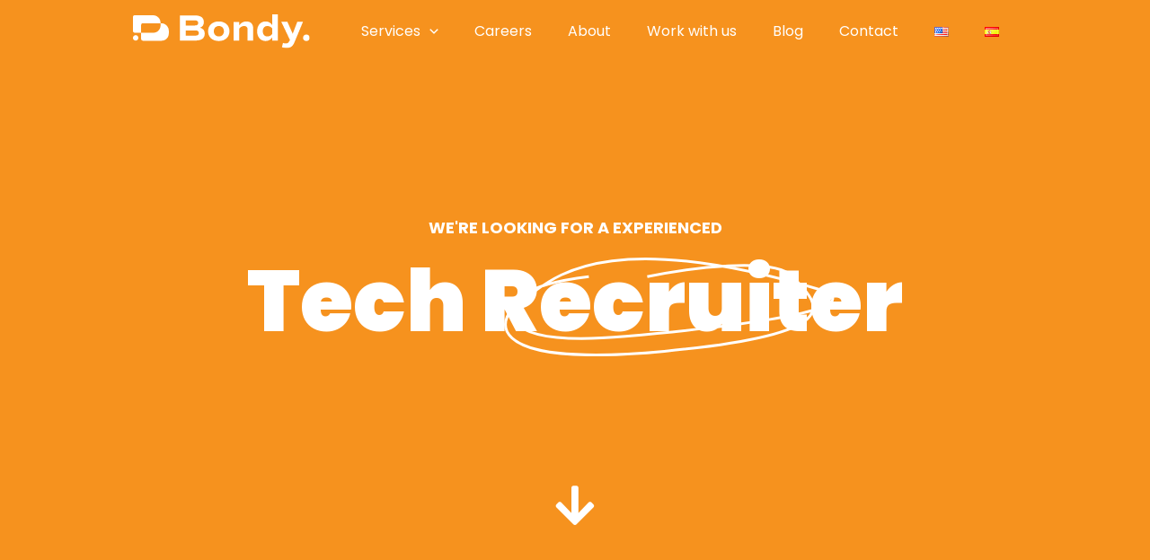

--- FILE ---
content_type: text/html; charset=UTF-8
request_url: https://www.wearebondy.com/tech-recruiter/
body_size: 16004
content:
<!DOCTYPE html><html lang="en-US" prefix="og: https://ogp.me/ns#"><head><meta charset="UTF-8"><meta name="viewport" content="width=device-width, initial-scale=1"><link rel="profile" href="https://gmpg.org/xfn/11"><link media="all" href="https://www.wearebondy.com/wp-content/cache/autoptimize/css/autoptimize_3542fca17e1593c59d357f729dc4670a.css" rel="stylesheet"><title>Work with us as a tech recruiter​ - Bondy</title><meta name="description" content="Bondy Group is looking for an experienced Tech Recruiter to work with our team around the world for different clients in the tech industry."/><meta name="robots" content="follow, index, max-snippet:-1, max-video-preview:-1, max-image-preview:large"/><link rel="canonical" href="https://www.wearebondy.com/tech-recruiter/" /><meta property="og:locale" content="en_US" /><meta property="og:type" content="article" /><meta property="og:title" content="Work with us as a tech recruiter​ - Bondy" /><meta property="og:description" content="Bondy Group is looking for an experienced Tech Recruiter to work with our team around the world for different clients in the tech industry." /><meta property="og:url" content="https://www.wearebondy.com/tech-recruiter/" /><meta property="og:updated_time" content="2022-01-20T14:07:24+00:00" /><meta property="article:published_time" content="2022-01-17T14:46:13+00:00" /><meta property="article:modified_time" content="2022-01-20T14:07:24+00:00" /><meta name="twitter:card" content="summary_large_image" /><meta name="twitter:title" content="Work with us as a tech recruiter​ - Bondy" /><meta name="twitter:description" content="Bondy Group is looking for an experienced Tech Recruiter to work with our team around the world for different clients in the tech industry." /><meta name="twitter:label1" content="Time to read" /><meta name="twitter:data1" content="2 minutes" /> <script type="application/ld+json" class="rank-math-schema">{"@context":"https://schema.org","@graph":[{"@type":["Corporation","Organization"],"@id":"https://www.wearebondy.com/#organization","name":"Bondy Human Resources","url":"https://www.wearebondy.com","logo":{"@type":"ImageObject","@id":"https://www.wearebondy.com/#logo","url":"https://www.wearebondy.com/wp-content/uploads/2021/06/bondy_color-1.svg","contentUrl":"https://www.wearebondy.com/wp-content/uploads/2021/06/bondy_color-1.svg","inLanguage":"en-US","width":"197","height":"38"}},{"@type":"WebSite","@id":"https://www.wearebondy.com/#website","url":"https://www.wearebondy.com","publisher":{"@id":"https://www.wearebondy.com/#organization"},"inLanguage":"en-US"},{"@type":"ImageObject","@id":"https://www.wearebondy.com/wp-content/uploads/2021/06/bondy_color.svg","url":"https://www.wearebondy.com/wp-content/uploads/2021/06/bondy_color.svg","width":"197","height":"38","caption":"Bondy loco a color","inLanguage":"en-US"},{"@type":"BreadcrumbList","@id":"https://www.wearebondy.com/tech-recruiter/#breadcrumb","itemListElement":[{"@type":"ListItem","position":"1","item":{"@id":"https://www.wearebondy.com","name":"Portada"}},{"@type":"ListItem","position":"2","item":{"@id":"https://www.wearebondy.com/tech-recruiter/","name":"Tech Recruiter"}}]},{"@type":"WebPage","@id":"https://www.wearebondy.com/tech-recruiter/#webpage","url":"https://www.wearebondy.com/tech-recruiter/","name":"Work with us as a tech recruiter\u200b - Bondy","datePublished":"2022-01-17T14:46:13+00:00","dateModified":"2022-01-20T14:07:24+00:00","isPartOf":{"@id":"https://www.wearebondy.com/#website"},"primaryImageOfPage":{"@id":"https://www.wearebondy.com/wp-content/uploads/2021/06/bondy_color.svg"},"inLanguage":"en-US","breadcrumb":{"@id":"https://www.wearebondy.com/tech-recruiter/#breadcrumb"}},{"@type":"Person","@id":"https://www.wearebondy.com/author/mara/","name":"Mara Schmitman","url":"https://www.wearebondy.com/author/mara/","image":{"@type":"ImageObject","@id":"https://secure.gravatar.com/avatar/31f43996e853bcbaa6743508b604a9f5?s=96&amp;d=mm&amp;r=g","url":"https://secure.gravatar.com/avatar/31f43996e853bcbaa6743508b604a9f5?s=96&amp;d=mm&amp;r=g","caption":"Mara Schmitman","inLanguage":"en-US"},"sameAs":["https://www.wearebondy.com"],"worksFor":{"@id":"https://www.wearebondy.com/#organization"}},{"@type":"Article","headline":"Work with us as a tech recruiter\u200b - Bondy","datePublished":"2022-01-17T14:46:13+00:00","dateModified":"2022-01-20T14:07:24+00:00","author":{"@id":"https://www.wearebondy.com/author/mara/"},"publisher":{"@id":"https://www.wearebondy.com/#organization"},"description":"Bondy Group is looking for an experienced Tech Recruiter to work with our team around the world for different clients in the tech industry.","name":"Work with us as a tech recruiter\u200b - Bondy","@id":"https://www.wearebondy.com/tech-recruiter/#richSnippet","isPartOf":{"@id":"https://www.wearebondy.com/tech-recruiter/#webpage"},"image":{"@id":"https://www.wearebondy.com/wp-content/uploads/2021/06/bondy_color.svg"},"inLanguage":"en-US","mainEntityOfPage":{"@id":"https://www.wearebondy.com/tech-recruiter/#webpage"}}]}</script> <link rel='dns-prefetch' href='//fonts.googleapis.com' /><link rel='dns-prefetch' href='//www.googletagmanager.com' /><link rel="alternate" type="application/rss+xml" title="Bondy &raquo; Feed" href="https://www.wearebondy.com/feed/" /><link rel="alternate" type="application/rss+xml" title="Bondy &raquo; Comments Feed" href="https://www.wearebondy.com/comments/feed/" /><link rel='stylesheet' id='astra-google-fonts-css' href='https://fonts.googleapis.com/css?family=Poppins%3Anormal%2C400%2C700%2C800%2C900%7CMontserrat%3A800%2C700&#038;display=fallback&#038;ver=4.0.2' media='all' /><link rel='stylesheet' id='astra-theme-dynamic-css' href='https://www.wearebondy.com/wp-content/cache/autoptimize/css/autoptimize_single_be56b9630bf4a4554ee12b1263d09efd.css' media='all' /><link rel='stylesheet' id='astra-addon-css-css' href='https://www.wearebondy.com/wp-content/cache/autoptimize/css/autoptimize_single_7cebd02eeaad635bc413d8cba96220fe.css' media='all' /><link rel='stylesheet' id='astra-addon-dynamic-css' href='https://www.wearebondy.com/wp-content/cache/autoptimize/css/autoptimize_single_62df4692e4f4151a2585bdeb4004a727.css' media='all' /><link rel='stylesheet' id='elementor-post-14-css' href='https://www.wearebondy.com/wp-content/cache/autoptimize/css/autoptimize_single_2e8f97a1581ab3db0baddf1a3dc44ca4.css' media='all' /><link rel='stylesheet' id='elementor-post-642-css' href='https://www.wearebondy.com/wp-content/cache/autoptimize/css/autoptimize_single_91118f16dc4ab6dbf4a7a2e37f0fc2b2.css' media='all' /><link rel='stylesheet' id='elementor-post-63-css' href='https://www.wearebondy.com/wp-content/cache/autoptimize/css/autoptimize_single_9484e7927470695ae40c45eb36a5cc42.css' media='all' /><link rel='stylesheet' id='custom-google-fonts-css' href='//fonts.googleapis.com/css?family=Poppins&#038;ver=3.4.6' media='all' /><link rel='stylesheet' id='google-fonts-1-css' href='https://fonts.googleapis.com/css?family=Poppins%3A100%2C100italic%2C200%2C200italic%2C300%2C300italic%2C400%2C400italic%2C500%2C500italic%2C600%2C600italic%2C700%2C700italic%2C800%2C800italic%2C900%2C900italic&#038;display=auto&#038;ver=6.1.1' media='all' /><link rel="preconnect" href="https://fonts.gstatic.com/" crossorigin><!--[if IE]> <script async='async' src='https://www.wearebondy.com/wp-content/themes/astra/assets/js/minified/flexibility.min.js' id='astra-flexibility-js'></script> <script id='astra-flexibility-js-after'>flexibility(document.documentElement);</script> <![endif]--> <script async='async' src='https://www.wearebondy.com/wp-includes/js/jquery/jquery.min.js' id='jquery-core-js'></script> <script async='async' src='https://www.wearebondy.com/wp-includes/js/jquery/jquery-migrate.min.js' id='jquery-migrate-js'></script> <link rel="https://api.w.org/" href="https://www.wearebondy.com/wp-json/" /><link rel="alternate" type="application/json" href="https://www.wearebondy.com/wp-json/wp/v2/pages/642" /><link rel="EditURI" type="application/rsd+xml" title="RSD" href="https://www.wearebondy.com/xmlrpc.php?rsd" /><link rel="wlwmanifest" type="application/wlwmanifest+xml" href="https://www.wearebondy.com/wp-includes/wlwmanifest.xml" /><meta name="generator" content="WordPress 6.1.1" /><link rel='shortlink' href='https://www.wearebondy.com/?p=642' /><link rel="alternate" type="application/json+oembed" href="https://www.wearebondy.com/wp-json/oembed/1.0/embed?url=https%3A%2F%2Fwww.wearebondy.com%2Ftech-recruiter%2F" /><link rel="alternate" type="text/xml+oembed" href="https://www.wearebondy.com/wp-json/oembed/1.0/embed?url=https%3A%2F%2Fwww.wearebondy.com%2Ftech-recruiter%2F&#038;format=xml" /><meta name="generator" content="Site Kit by Google 1.170.0" />  <script>( function( w, d, s, l, i ) {
				w[l] = w[l] || [];
				w[l].push( {'gtm.start': new Date().getTime(), event: 'gtm.js'} );
				var f = d.getElementsByTagName( s )[0],
					j = d.createElement( s ), dl = l != 'dataLayer' ? '&l=' + l : '';
				j.async = true;
				j.src = 'https://www.googletagmanager.com/gtm.js?id=' + i + dl;
				f.parentNode.insertBefore( j, f );
			} )( window, document, 'script', 'dataLayer', 'GTM-T9WB5C9' );</script> <link rel="icon" href="https://www.wearebondy.com/wp-content/uploads/2021/06/cropped-favicon-1-32x32.png" sizes="32x32" /><link rel="icon" href="https://www.wearebondy.com/wp-content/uploads/2021/06/cropped-favicon-1-192x192.png" sizes="192x192" /><link rel="apple-touch-icon" href="https://www.wearebondy.com/wp-content/uploads/2021/06/cropped-favicon-1-180x180.png" /><meta name="msapplication-TileImage" content="https://www.wearebondy.com/wp-content/uploads/2021/06/cropped-favicon-1-270x270.png" /></head><body itemtype='https://schema.org/WebPage' itemscope='itemscope' class="page-template-default page page-id-642 wp-custom-logo ast-desktop ast-page-builder-template ast-no-sidebar astra-4.0.2 group-blog ast-single-post ast-mobile-inherit-site-logo ast-inherit-site-logo-transparent ast-hfb-header ast-inherit-site-logo-sticky ast-sticky-custom-logo ast-primary-sticky-enabled elementor-default elementor-kit-14 elementor-page elementor-page-642 astra-addon-4.0.1"> <noscript> <iframe src="https://www.googletagmanager.com/ns.html?id=GTM-T9WB5C9" height="0" width="0" style="display:none;visibility:hidden"></iframe> </noscript> <svg xmlns="http://www.w3.org/2000/svg" viewBox="0 0 0 0" width="0" height="0" focusable="false" role="none" style="visibility: hidden; position: absolute; left: -9999px; overflow: hidden;" ><defs><filter id="wp-duotone-dark-grayscale"><feColorMatrix color-interpolation-filters="sRGB" type="matrix" values=" .299 .587 .114 0 0 .299 .587 .114 0 0 .299 .587 .114 0 0 .299 .587 .114 0 0 " /><feComponentTransfer color-interpolation-filters="sRGB" ><feFuncR type="table" tableValues="0 0.49803921568627" /><feFuncG type="table" tableValues="0 0.49803921568627" /><feFuncB type="table" tableValues="0 0.49803921568627" /><feFuncA type="table" tableValues="1 1" /></feComponentTransfer><feComposite in2="SourceGraphic" operator="in" /></filter></defs></svg><svg xmlns="http://www.w3.org/2000/svg" viewBox="0 0 0 0" width="0" height="0" focusable="false" role="none" style="visibility: hidden; position: absolute; left: -9999px; overflow: hidden;" ><defs><filter id="wp-duotone-grayscale"><feColorMatrix color-interpolation-filters="sRGB" type="matrix" values=" .299 .587 .114 0 0 .299 .587 .114 0 0 .299 .587 .114 0 0 .299 .587 .114 0 0 " /><feComponentTransfer color-interpolation-filters="sRGB" ><feFuncR type="table" tableValues="0 1" /><feFuncG type="table" tableValues="0 1" /><feFuncB type="table" tableValues="0 1" /><feFuncA type="table" tableValues="1 1" /></feComponentTransfer><feComposite in2="SourceGraphic" operator="in" /></filter></defs></svg><svg xmlns="http://www.w3.org/2000/svg" viewBox="0 0 0 0" width="0" height="0" focusable="false" role="none" style="visibility: hidden; position: absolute; left: -9999px; overflow: hidden;" ><defs><filter id="wp-duotone-purple-yellow"><feColorMatrix color-interpolation-filters="sRGB" type="matrix" values=" .299 .587 .114 0 0 .299 .587 .114 0 0 .299 .587 .114 0 0 .299 .587 .114 0 0 " /><feComponentTransfer color-interpolation-filters="sRGB" ><feFuncR type="table" tableValues="0.54901960784314 0.98823529411765" /><feFuncG type="table" tableValues="0 1" /><feFuncB type="table" tableValues="0.71764705882353 0.25490196078431" /><feFuncA type="table" tableValues="1 1" /></feComponentTransfer><feComposite in2="SourceGraphic" operator="in" /></filter></defs></svg><svg xmlns="http://www.w3.org/2000/svg" viewBox="0 0 0 0" width="0" height="0" focusable="false" role="none" style="visibility: hidden; position: absolute; left: -9999px; overflow: hidden;" ><defs><filter id="wp-duotone-blue-red"><feColorMatrix color-interpolation-filters="sRGB" type="matrix" values=" .299 .587 .114 0 0 .299 .587 .114 0 0 .299 .587 .114 0 0 .299 .587 .114 0 0 " /><feComponentTransfer color-interpolation-filters="sRGB" ><feFuncR type="table" tableValues="0 1" /><feFuncG type="table" tableValues="0 0.27843137254902" /><feFuncB type="table" tableValues="0.5921568627451 0.27843137254902" /><feFuncA type="table" tableValues="1 1" /></feComponentTransfer><feComposite in2="SourceGraphic" operator="in" /></filter></defs></svg><svg xmlns="http://www.w3.org/2000/svg" viewBox="0 0 0 0" width="0" height="0" focusable="false" role="none" style="visibility: hidden; position: absolute; left: -9999px; overflow: hidden;" ><defs><filter id="wp-duotone-midnight"><feColorMatrix color-interpolation-filters="sRGB" type="matrix" values=" .299 .587 .114 0 0 .299 .587 .114 0 0 .299 .587 .114 0 0 .299 .587 .114 0 0 " /><feComponentTransfer color-interpolation-filters="sRGB" ><feFuncR type="table" tableValues="0 0" /><feFuncG type="table" tableValues="0 0.64705882352941" /><feFuncB type="table" tableValues="0 1" /><feFuncA type="table" tableValues="1 1" /></feComponentTransfer><feComposite in2="SourceGraphic" operator="in" /></filter></defs></svg><svg xmlns="http://www.w3.org/2000/svg" viewBox="0 0 0 0" width="0" height="0" focusable="false" role="none" style="visibility: hidden; position: absolute; left: -9999px; overflow: hidden;" ><defs><filter id="wp-duotone-magenta-yellow"><feColorMatrix color-interpolation-filters="sRGB" type="matrix" values=" .299 .587 .114 0 0 .299 .587 .114 0 0 .299 .587 .114 0 0 .299 .587 .114 0 0 " /><feComponentTransfer color-interpolation-filters="sRGB" ><feFuncR type="table" tableValues="0.78039215686275 1" /><feFuncG type="table" tableValues="0 0.94901960784314" /><feFuncB type="table" tableValues="0.35294117647059 0.47058823529412" /><feFuncA type="table" tableValues="1 1" /></feComponentTransfer><feComposite in2="SourceGraphic" operator="in" /></filter></defs></svg><svg xmlns="http://www.w3.org/2000/svg" viewBox="0 0 0 0" width="0" height="0" focusable="false" role="none" style="visibility: hidden; position: absolute; left: -9999px; overflow: hidden;" ><defs><filter id="wp-duotone-purple-green"><feColorMatrix color-interpolation-filters="sRGB" type="matrix" values=" .299 .587 .114 0 0 .299 .587 .114 0 0 .299 .587 .114 0 0 .299 .587 .114 0 0 " /><feComponentTransfer color-interpolation-filters="sRGB" ><feFuncR type="table" tableValues="0.65098039215686 0.40392156862745" /><feFuncG type="table" tableValues="0 1" /><feFuncB type="table" tableValues="0.44705882352941 0.4" /><feFuncA type="table" tableValues="1 1" /></feComponentTransfer><feComposite in2="SourceGraphic" operator="in" /></filter></defs></svg><svg xmlns="http://www.w3.org/2000/svg" viewBox="0 0 0 0" width="0" height="0" focusable="false" role="none" style="visibility: hidden; position: absolute; left: -9999px; overflow: hidden;" ><defs><filter id="wp-duotone-blue-orange"><feColorMatrix color-interpolation-filters="sRGB" type="matrix" values=" .299 .587 .114 0 0 .299 .587 .114 0 0 .299 .587 .114 0 0 .299 .587 .114 0 0 " /><feComponentTransfer color-interpolation-filters="sRGB" ><feFuncR type="table" tableValues="0.098039215686275 1" /><feFuncG type="table" tableValues="0 0.66274509803922" /><feFuncB type="table" tableValues="0.84705882352941 0.41960784313725" /><feFuncA type="table" tableValues="1 1" /></feComponentTransfer><feComposite in2="SourceGraphic" operator="in" /></filter></defs></svg> <a
 class="skip-link screen-reader-text"
 href="#content"
 role="link"
 title="Skip to content"> Skip to content</a><div
class="hfeed site" id="page"><header
 class="site-header header-main-layout-1 ast-primary-menu-enabled ast-logo-title-inline ast-hide-custom-menu-mobile ast-builder-menu-toggle-icon ast-mobile-header-inline" id="masthead" itemtype="https://schema.org/WPHeader" itemscope="itemscope" itemid="#masthead"		><div id="ast-desktop-header" data-toggle-type="dropdown"><div class="ast-main-header-wrap main-header-bar-wrap "><div class="ast-primary-header-bar ast-primary-header main-header-bar site-header-focus-item" data-section="section-primary-header-builder"><div class="site-primary-header-wrap ast-builder-grid-row-container site-header-focus-item ast-container" data-section="section-primary-header-builder"><div class="ast-builder-grid-row ast-builder-grid-row-has-sides ast-builder-grid-row-no-center"><div class="site-header-primary-section-left site-header-section ast-flex site-header-section-left"><div class="ast-builder-layout-element ast-flex site-header-focus-item" data-section="title_tagline"><div
 class="site-branding ast-site-identity" itemtype="https://schema.org/Organization" itemscope="itemscope"				> <span class="site-logo-img"><a href="https://www.wearebondy.com/" class="custom-logo-link" rel="home"><img width="197" height="38" src="https://www.wearebondy.com/wp-content/uploads/2021/06/bondy_white.svg" class="custom-logo" alt="Bondy" decoding="async" /></a><a href="https://www.wearebondy.com/" class="sticky-custom-logo" rel="home" itemprop="url"><img width="197" height="38" src="https://www.wearebondy.com/wp-content/uploads/2021/06/bondy_color-1.svg" class="custom-logo" alt="Bondy - logo color" decoding="async" loading="lazy" /></a></span></div></div></div><div class="site-header-primary-section-right site-header-section ast-flex ast-grid-right-section"><div class="ast-builder-menu-1 ast-builder-menu ast-flex ast-builder-menu-1-focus-item ast-builder-layout-element site-header-focus-item" data-section="section-hb-menu-1"><div class="ast-main-header-bar-alignment"><div class="main-header-bar-navigation"><nav class="site-navigation ast-flex-grow-1 navigation-accessibility site-header-focus-item" id="primary-site-navigation" aria-label="Site Navigation" itemtype="https://schema.org/SiteNavigationElement" itemscope="itemscope"><div class="main-navigation ast-inline-flex"><ul id="ast-hf-menu-1" class="main-header-menu ast-menu-shadow ast-nav-menu ast-flex  submenu-with-border stack-on-mobile"><li id="menu-item-28" class="menu-item menu-item-type-custom menu-item-object-custom menu-item-has-children menu-item-28"><a href="/#services" class="menu-link">Services<span role="presentation" class="dropdown-menu-toggle" ><span class="ast-icon icon-arrow"><svg class="ast-arrow-svg" xmlns="http://www.w3.org/2000/svg" xmlns:xlink="http://www.w3.org/1999/xlink" version="1.1" x="0px" y="0px" width="26px" height="16.043px" viewBox="57 35.171 26 16.043" enable-background="new 57 35.171 26 16.043" xml:space="preserve"> <path d="M57.5,38.193l12.5,12.5l12.5-12.5l-2.5-2.5l-10,10l-10-10L57.5,38.193z"/> </svg></span></span></a><button class="ast-menu-toggle" aria-expanded="false"><span class="screen-reader-text">Menu Toggle</span><span class="ast-icon icon-arrow"><svg class="ast-arrow-svg" xmlns="http://www.w3.org/2000/svg" xmlns:xlink="http://www.w3.org/1999/xlink" version="1.1" x="0px" y="0px" width="26px" height="16.043px" viewBox="57 35.171 26 16.043" enable-background="new 57 35.171 26 16.043" xml:space="preserve"> <path d="M57.5,38.193l12.5,12.5l12.5-12.5l-2.5-2.5l-10,10l-10-10L57.5,38.193z"/> </svg></span></button><ul class="sub-menu"><li id="menu-item-511" class="menu-item menu-item-type-post_type menu-item-object-page menu-item-511"><a href="https://www.wearebondy.com/headhunters/" class="menu-link"><span class="ast-icon icon-arrow"><svg class="ast-arrow-svg" xmlns="http://www.w3.org/2000/svg" xmlns:xlink="http://www.w3.org/1999/xlink" version="1.1" x="0px" y="0px" width="26px" height="16.043px" viewBox="57 35.171 26 16.043" enable-background="new 57 35.171 26 16.043" xml:space="preserve"> <path d="M57.5,38.193l12.5,12.5l12.5-12.5l-2.5-2.5l-10,10l-10-10L57.5,38.193z"/> </svg></span>Headhunters for companies</a></li><li id="menu-item-512" class="menu-item menu-item-type-post_type menu-item-object-page menu-item-512"><a href="https://www.wearebondy.com/talent-pipeline/" class="menu-link"><span class="ast-icon icon-arrow"><svg class="ast-arrow-svg" xmlns="http://www.w3.org/2000/svg" xmlns:xlink="http://www.w3.org/1999/xlink" version="1.1" x="0px" y="0px" width="26px" height="16.043px" viewBox="57 35.171 26 16.043" enable-background="new 57 35.171 26 16.043" xml:space="preserve"> <path d="M57.5,38.193l12.5,12.5l12.5-12.5l-2.5-2.5l-10,10l-10-10L57.5,38.193z"/> </svg></span>Talent Pipeline</a></li><li id="menu-item-513" class="menu-item menu-item-type-post_type menu-item-object-page menu-item-513"><a href="https://www.wearebondy.com/recruitment-process-outsourcing/" class="menu-link"><span class="ast-icon icon-arrow"><svg class="ast-arrow-svg" xmlns="http://www.w3.org/2000/svg" xmlns:xlink="http://www.w3.org/1999/xlink" version="1.1" x="0px" y="0px" width="26px" height="16.043px" viewBox="57 35.171 26 16.043" enable-background="new 57 35.171 26 16.043" xml:space="preserve"> <path d="M57.5,38.193l12.5,12.5l12.5-12.5l-2.5-2.5l-10,10l-10-10L57.5,38.193z"/> </svg></span>Recruitment Process Outsourcing</a></li><li id="menu-item-1318" class="menu-item menu-item-type-post_type menu-item-object-page menu-item-1318"><a href="https://www.wearebondy.com/game-recruiting/" class="menu-link"><span class="ast-icon icon-arrow"><svg class="ast-arrow-svg" xmlns="http://www.w3.org/2000/svg" xmlns:xlink="http://www.w3.org/1999/xlink" version="1.1" x="0px" y="0px" width="26px" height="16.043px" viewBox="57 35.171 26 16.043" enable-background="new 57 35.171 26 16.043" xml:space="preserve"> <path d="M57.5,38.193l12.5,12.5l12.5-12.5l-2.5-2.5l-10,10l-10-10L57.5,38.193z"/> </svg></span>Game recruiting</a></li></ul></li><li id="menu-item-1852" class="menu-item menu-item-type-post_type menu-item-object-page menu-item-1852"><a href="https://www.wearebondy.com/careers/" class="menu-link">Careers</a></li><li id="menu-item-27" class="menu-item menu-item-type-custom menu-item-object-custom menu-item-27"><a href="/about/" class="menu-link">About</a></li><li id="menu-item-617" class="menu-item menu-item-type-post_type menu-item-object-page menu-item-617"><a href="https://www.wearebondy.com/work-with-us/" class="menu-link">Work with us</a></li><li id="menu-item-468" class="menu-item menu-item-type-taxonomy menu-item-object-category menu-item-468"><a href="https://www.wearebondy.com/blog/" class="menu-link">Blog</a></li><li id="menu-item-29" class="menu-item menu-item-type-custom menu-item-object-custom menu-item-29"><a href="/contact/" class="menu-link">Contact</a></li><li id="menu-item-1910-en" class="lang-item lang-item-28 lang-item-en current-lang lang-item-first menu-item menu-item-type-custom menu-item-object-custom menu-item-1910-en"><a href="https://www.wearebondy.com/tech-recruiter/" hreflang="en-US" lang="en-US" class="menu-link"><img src="[data-uri]" alt="English" width="16" height="11" style="width: 16px; height: 11px;" /></a></li><li id="menu-item-1910-es" class="lang-item lang-item-31 lang-item-es no-translation menu-item menu-item-type-custom menu-item-object-custom menu-item-1910-es"><a href="https://www.wearebondy.com/es/" hreflang="es-ES" lang="es-ES" class="menu-link"><img src="[data-uri]" alt="Español" width="16" height="11" style="width: 16px; height: 11px;" /></a></li></ul></div></nav></div></div></div></div></div></div></div></div><div class="ast-desktop-header-content content-align-flex-start "><div class="ast-builder-menu-mobile ast-builder-menu ast-builder-menu-mobile-focus-item ast-builder-layout-element site-header-focus-item" data-section="section-header-mobile-menu"><div class="ast-main-header-bar-alignment"><div class="main-header-bar-navigation"><nav class="site-navigation ast-flex-grow-1 navigation-accessibility site-header-focus-item" id="ast-desktop-site-navigation" aria-label="Site Navigation" itemtype="https://schema.org/SiteNavigationElement" itemscope="itemscope"><div class="main-navigation"><ul id="ast-desktop-toggle-menu" class="main-header-menu ast-nav-menu ast-flex  submenu-with-border astra-menu-animation-fade  stack-on-mobile"><li class="menu-item menu-item-type-custom menu-item-object-custom menu-item-has-children menu-item-28"><a href="/#services" class="menu-link">Services<span role="presentation" class="dropdown-menu-toggle" ><span class="ast-icon icon-arrow"><svg class="ast-arrow-svg" xmlns="http://www.w3.org/2000/svg" xmlns:xlink="http://www.w3.org/1999/xlink" version="1.1" x="0px" y="0px" width="26px" height="16.043px" viewBox="57 35.171 26 16.043" enable-background="new 57 35.171 26 16.043" xml:space="preserve"> <path d="M57.5,38.193l12.5,12.5l12.5-12.5l-2.5-2.5l-10,10l-10-10L57.5,38.193z"/> </svg></span></span></a><button class="ast-menu-toggle" aria-expanded="false"><span class="screen-reader-text">Menu Toggle</span><span class="ast-icon icon-arrow"><svg class="ast-arrow-svg" xmlns="http://www.w3.org/2000/svg" xmlns:xlink="http://www.w3.org/1999/xlink" version="1.1" x="0px" y="0px" width="26px" height="16.043px" viewBox="57 35.171 26 16.043" enable-background="new 57 35.171 26 16.043" xml:space="preserve"> <path d="M57.5,38.193l12.5,12.5l12.5-12.5l-2.5-2.5l-10,10l-10-10L57.5,38.193z"/> </svg></span></button><ul class="sub-menu"><li class="menu-item menu-item-type-post_type menu-item-object-page menu-item-511"><a href="https://www.wearebondy.com/headhunters/" class="menu-link"><span class="ast-icon icon-arrow"><svg class="ast-arrow-svg" xmlns="http://www.w3.org/2000/svg" xmlns:xlink="http://www.w3.org/1999/xlink" version="1.1" x="0px" y="0px" width="26px" height="16.043px" viewBox="57 35.171 26 16.043" enable-background="new 57 35.171 26 16.043" xml:space="preserve"> <path d="M57.5,38.193l12.5,12.5l12.5-12.5l-2.5-2.5l-10,10l-10-10L57.5,38.193z"/> </svg></span>Headhunters for companies</a></li><li class="menu-item menu-item-type-post_type menu-item-object-page menu-item-512"><a href="https://www.wearebondy.com/talent-pipeline/" class="menu-link"><span class="ast-icon icon-arrow"><svg class="ast-arrow-svg" xmlns="http://www.w3.org/2000/svg" xmlns:xlink="http://www.w3.org/1999/xlink" version="1.1" x="0px" y="0px" width="26px" height="16.043px" viewBox="57 35.171 26 16.043" enable-background="new 57 35.171 26 16.043" xml:space="preserve"> <path d="M57.5,38.193l12.5,12.5l12.5-12.5l-2.5-2.5l-10,10l-10-10L57.5,38.193z"/> </svg></span>Talent Pipeline</a></li><li class="menu-item menu-item-type-post_type menu-item-object-page menu-item-513"><a href="https://www.wearebondy.com/recruitment-process-outsourcing/" class="menu-link"><span class="ast-icon icon-arrow"><svg class="ast-arrow-svg" xmlns="http://www.w3.org/2000/svg" xmlns:xlink="http://www.w3.org/1999/xlink" version="1.1" x="0px" y="0px" width="26px" height="16.043px" viewBox="57 35.171 26 16.043" enable-background="new 57 35.171 26 16.043" xml:space="preserve"> <path d="M57.5,38.193l12.5,12.5l12.5-12.5l-2.5-2.5l-10,10l-10-10L57.5,38.193z"/> </svg></span>Recruitment Process Outsourcing</a></li><li class="menu-item menu-item-type-post_type menu-item-object-page menu-item-1318"><a href="https://www.wearebondy.com/game-recruiting/" class="menu-link"><span class="ast-icon icon-arrow"><svg class="ast-arrow-svg" xmlns="http://www.w3.org/2000/svg" xmlns:xlink="http://www.w3.org/1999/xlink" version="1.1" x="0px" y="0px" width="26px" height="16.043px" viewBox="57 35.171 26 16.043" enable-background="new 57 35.171 26 16.043" xml:space="preserve"> <path d="M57.5,38.193l12.5,12.5l12.5-12.5l-2.5-2.5l-10,10l-10-10L57.5,38.193z"/> </svg></span>Game recruiting</a></li></ul></li><li class="menu-item menu-item-type-post_type menu-item-object-page menu-item-1852"><a href="https://www.wearebondy.com/careers/" class="menu-link">Careers</a></li><li class="menu-item menu-item-type-custom menu-item-object-custom menu-item-27"><a href="/about/" class="menu-link">About</a></li><li class="menu-item menu-item-type-post_type menu-item-object-page menu-item-617"><a href="https://www.wearebondy.com/work-with-us/" class="menu-link">Work with us</a></li><li class="menu-item menu-item-type-taxonomy menu-item-object-category menu-item-468"><a href="https://www.wearebondy.com/blog/" class="menu-link">Blog</a></li><li class="menu-item menu-item-type-custom menu-item-object-custom menu-item-29"><a href="/contact/" class="menu-link">Contact</a></li><li class="lang-item lang-item-28 lang-item-en current-lang lang-item-first menu-item menu-item-type-custom menu-item-object-custom menu-item-1910-en"><a href="https://www.wearebondy.com/tech-recruiter/" hreflang="en-US" lang="en-US" class="menu-link"><img src="[data-uri]" alt="English" width="16" height="11" style="width: 16px; height: 11px;" /></a></li><li class="lang-item lang-item-31 lang-item-es no-translation menu-item menu-item-type-custom menu-item-object-custom menu-item-1910-es"><a href="https://www.wearebondy.com/es/" hreflang="es-ES" lang="es-ES" class="menu-link"><img src="[data-uri]" alt="Español" width="16" height="11" style="width: 16px; height: 11px;" /></a></li></ul></div></nav></div></div></div></div></div><div id="ast-mobile-header" class="ast-mobile-header-wrap " data-type="dropdown"><div class="ast-main-header-wrap main-header-bar-wrap" ><div class="ast-primary-header-bar ast-primary-header main-header-bar site-primary-header-wrap site-header-focus-item ast-builder-grid-row-layout-default ast-builder-grid-row-tablet-layout-default ast-builder-grid-row-mobile-layout-default" data-section="section-primary-header-builder"><div class="ast-builder-grid-row ast-builder-grid-row-has-sides ast-grid-center-col-layout"><div class="site-header-primary-section-left site-header-section ast-flex site-header-section-left"><div class="ast-builder-layout-element ast-flex site-header-focus-item" data-section="section-header-mobile-trigger"><div class="ast-button-wrap"> <button type="button" class="menu-toggle main-header-menu-toggle ast-mobile-menu-trigger-minimal"   aria-expanded="false"> <span class="screen-reader-text">Main Menu</span> <span class="mobile-menu-toggle-icon"> <span class="ahfb-svg-iconset ast-inline-flex svg-baseline"><svg class='ast-mobile-svg ast-menu-svg' fill='currentColor' version='1.1' xmlns='http://www.w3.org/2000/svg' width='24' height='24' viewBox='0 0 24 24'><path d='M3 13h18c0.552 0 1-0.448 1-1s-0.448-1-1-1h-18c-0.552 0-1 0.448-1 1s0.448 1 1 1zM3 7h18c0.552 0 1-0.448 1-1s-0.448-1-1-1h-18c-0.552 0-1 0.448-1 1s0.448 1 1 1zM3 19h18c0.552 0 1-0.448 1-1s-0.448-1-1-1h-18c-0.552 0-1 0.448-1 1s0.448 1 1 1z'></path></svg></span><span class="ahfb-svg-iconset ast-inline-flex svg-baseline"><svg class='ast-mobile-svg ast-close-svg' fill='currentColor' version='1.1' xmlns='http://www.w3.org/2000/svg' width='24' height='24' viewBox='0 0 24 24'><path d='M5.293 6.707l5.293 5.293-5.293 5.293c-0.391 0.391-0.391 1.024 0 1.414s1.024 0.391 1.414 0l5.293-5.293 5.293 5.293c0.391 0.391 1.024 0.391 1.414 0s0.391-1.024 0-1.414l-5.293-5.293 5.293-5.293c0.391-0.391 0.391-1.024 0-1.414s-1.024-0.391-1.414 0l-5.293 5.293-5.293-5.293c-0.391-0.391-1.024-0.391-1.414 0s-0.391 1.024 0 1.414z'></path></svg></span> </span> </button></div></div></div><div class="site-header-primary-section-center site-header-section ast-flex ast-grid-section-center"><div class="ast-builder-layout-element ast-flex site-header-focus-item" data-section="title_tagline"><div
 class="site-branding ast-site-identity" itemtype="https://schema.org/Organization" itemscope="itemscope"				> <span class="site-logo-img"><a href="https://www.wearebondy.com/" class="custom-logo-link" rel="home"><img width="197" height="38" src="https://www.wearebondy.com/wp-content/uploads/2021/06/bondy_white.svg" class="custom-logo" alt="Bondy" decoding="async" /></a><a href="https://www.wearebondy.com/" class="sticky-custom-logo" rel="home" itemprop="url"><img width="197" height="38" src="https://www.wearebondy.com/wp-content/uploads/2021/06/bondy_color-1.svg" class="custom-logo" alt="Bondy - logo color" decoding="async" loading="lazy" /></a></span></div></div></div><div class="site-header-primary-section-right site-header-section ast-flex ast-grid-right-section"></div></div></div></div><div class="ast-mobile-header-content content-align-flex-start "><div class="ast-builder-menu-mobile ast-builder-menu ast-builder-menu-mobile-focus-item ast-builder-layout-element site-header-focus-item" data-section="section-header-mobile-menu"><div class="ast-main-header-bar-alignment"><div class="main-header-bar-navigation"><nav class="site-navigation ast-flex-grow-1 navigation-accessibility site-header-focus-item" id="ast-mobile-site-navigation" aria-label="Site Navigation" itemtype="https://schema.org/SiteNavigationElement" itemscope="itemscope"><div class="main-navigation"><ul id="ast-hf-mobile-menu" class="main-header-menu ast-nav-menu ast-flex  submenu-with-border astra-menu-animation-fade  stack-on-mobile"><li class="menu-item menu-item-type-custom menu-item-object-custom menu-item-has-children menu-item-28"><a href="/#services" class="menu-link">Services<span role="presentation" class="dropdown-menu-toggle" ><span class="ast-icon icon-arrow"><svg class="ast-arrow-svg" xmlns="http://www.w3.org/2000/svg" xmlns:xlink="http://www.w3.org/1999/xlink" version="1.1" x="0px" y="0px" width="26px" height="16.043px" viewBox="57 35.171 26 16.043" enable-background="new 57 35.171 26 16.043" xml:space="preserve"> <path d="M57.5,38.193l12.5,12.5l12.5-12.5l-2.5-2.5l-10,10l-10-10L57.5,38.193z"/> </svg></span></span></a><button class="ast-menu-toggle" aria-expanded="false"><span class="screen-reader-text">Menu Toggle</span><span class="ast-icon icon-arrow"><svg class="ast-arrow-svg" xmlns="http://www.w3.org/2000/svg" xmlns:xlink="http://www.w3.org/1999/xlink" version="1.1" x="0px" y="0px" width="26px" height="16.043px" viewBox="57 35.171 26 16.043" enable-background="new 57 35.171 26 16.043" xml:space="preserve"> <path d="M57.5,38.193l12.5,12.5l12.5-12.5l-2.5-2.5l-10,10l-10-10L57.5,38.193z"/> </svg></span></button><ul class="sub-menu"><li class="menu-item menu-item-type-post_type menu-item-object-page menu-item-511"><a href="https://www.wearebondy.com/headhunters/" class="menu-link"><span class="ast-icon icon-arrow"><svg class="ast-arrow-svg" xmlns="http://www.w3.org/2000/svg" xmlns:xlink="http://www.w3.org/1999/xlink" version="1.1" x="0px" y="0px" width="26px" height="16.043px" viewBox="57 35.171 26 16.043" enable-background="new 57 35.171 26 16.043" xml:space="preserve"> <path d="M57.5,38.193l12.5,12.5l12.5-12.5l-2.5-2.5l-10,10l-10-10L57.5,38.193z"/> </svg></span>Headhunters for companies</a></li><li class="menu-item menu-item-type-post_type menu-item-object-page menu-item-512"><a href="https://www.wearebondy.com/talent-pipeline/" class="menu-link"><span class="ast-icon icon-arrow"><svg class="ast-arrow-svg" xmlns="http://www.w3.org/2000/svg" xmlns:xlink="http://www.w3.org/1999/xlink" version="1.1" x="0px" y="0px" width="26px" height="16.043px" viewBox="57 35.171 26 16.043" enable-background="new 57 35.171 26 16.043" xml:space="preserve"> <path d="M57.5,38.193l12.5,12.5l12.5-12.5l-2.5-2.5l-10,10l-10-10L57.5,38.193z"/> </svg></span>Talent Pipeline</a></li><li class="menu-item menu-item-type-post_type menu-item-object-page menu-item-513"><a href="https://www.wearebondy.com/recruitment-process-outsourcing/" class="menu-link"><span class="ast-icon icon-arrow"><svg class="ast-arrow-svg" xmlns="http://www.w3.org/2000/svg" xmlns:xlink="http://www.w3.org/1999/xlink" version="1.1" x="0px" y="0px" width="26px" height="16.043px" viewBox="57 35.171 26 16.043" enable-background="new 57 35.171 26 16.043" xml:space="preserve"> <path d="M57.5,38.193l12.5,12.5l12.5-12.5l-2.5-2.5l-10,10l-10-10L57.5,38.193z"/> </svg></span>Recruitment Process Outsourcing</a></li><li class="menu-item menu-item-type-post_type menu-item-object-page menu-item-1318"><a href="https://www.wearebondy.com/game-recruiting/" class="menu-link"><span class="ast-icon icon-arrow"><svg class="ast-arrow-svg" xmlns="http://www.w3.org/2000/svg" xmlns:xlink="http://www.w3.org/1999/xlink" version="1.1" x="0px" y="0px" width="26px" height="16.043px" viewBox="57 35.171 26 16.043" enable-background="new 57 35.171 26 16.043" xml:space="preserve"> <path d="M57.5,38.193l12.5,12.5l12.5-12.5l-2.5-2.5l-10,10l-10-10L57.5,38.193z"/> </svg></span>Game recruiting</a></li></ul></li><li class="menu-item menu-item-type-post_type menu-item-object-page menu-item-1852"><a href="https://www.wearebondy.com/careers/" class="menu-link">Careers</a></li><li class="menu-item menu-item-type-custom menu-item-object-custom menu-item-27"><a href="/about/" class="menu-link">About</a></li><li class="menu-item menu-item-type-post_type menu-item-object-page menu-item-617"><a href="https://www.wearebondy.com/work-with-us/" class="menu-link">Work with us</a></li><li class="menu-item menu-item-type-taxonomy menu-item-object-category menu-item-468"><a href="https://www.wearebondy.com/blog/" class="menu-link">Blog</a></li><li class="menu-item menu-item-type-custom menu-item-object-custom menu-item-29"><a href="/contact/" class="menu-link">Contact</a></li><li class="lang-item lang-item-28 lang-item-en current-lang lang-item-first menu-item menu-item-type-custom menu-item-object-custom menu-item-1910-en"><a href="https://www.wearebondy.com/tech-recruiter/" hreflang="en-US" lang="en-US" class="menu-link"><img src="[data-uri]" alt="English" width="16" height="11" style="width: 16px; height: 11px;" /></a></li><li class="lang-item lang-item-31 lang-item-es no-translation menu-item menu-item-type-custom menu-item-object-custom menu-item-1910-es"><a href="https://www.wearebondy.com/es/" hreflang="es-ES" lang="es-ES" class="menu-link"><img src="[data-uri]" alt="Español" width="16" height="11" style="width: 16px; height: 11px;" /></a></li></ul></div></nav></div></div></div></div></div></header><div id="content" class="site-content"><div class="ast-container"><div id="primary" class="content-area primary"><main id="main" class="site-main"><article
class="post-642 page type-page status-publish ast-article-single" id="post-642" itemtype="https://schema.org/CreativeWork" itemscope="itemscope"><header class="entry-header ast-no-thumbnail ast-no-title ast-header-without-markup"></header><div class="entry-content clear"
 itemprop="text"><div data-elementor-type="wp-page" data-elementor-id="642" class="elementor elementor-642"><section class="elementor-section elementor-top-section elementor-element elementor-element-eab92d7 elementor-section-height-full elementor-section-boxed elementor-section-height-default elementor-section-items-middle" data-id="eab92d7" data-element_type="section" data-settings="{&quot;background_background&quot;:&quot;classic&quot;}"><div class="elementor-container elementor-column-gap-default"><div class="elementor-column elementor-col-100 elementor-top-column elementor-element elementor-element-d4434fb" data-id="d4434fb" data-element_type="column"><div class="elementor-widget-wrap elementor-element-populated"><div class="elementor-element elementor-element-89d84a4 elementor-widget elementor-widget-heading" data-id="89d84a4" data-element_type="widget" data-widget_type="heading.default"><div class="elementor-widget-container"><h4 class="elementor-heading-title elementor-size-default">WE'RE LOOKING FOR A EXPERIENCED</h4></div></div><div class="elementor-element elementor-element-70d6df1 elementor-widget elementor-widget-heading" data-id="70d6df1" data-element_type="widget" data-widget_type="heading.default"><div class="elementor-widget-container"><h1 class="elementor-heading-title elementor-size-default">Tech Recruiter</h1></div></div><div class="elementor-element elementor-element-64719af elementor-view-default elementor-widget elementor-widget-icon" data-id="64719af" data-element_type="widget" data-widget_type="icon.default"><div class="elementor-widget-container"><div class="elementor-icon-wrapper"> <a class="elementor-icon" href="#about-us"> <i aria-hidden="true" class="fas fa-arrow-down"></i> </a></div></div></div></div></div></div></section><section class="elementor-section elementor-top-section elementor-element elementor-element-33ecd42 elementor-section-boxed elementor-section-height-default elementor-section-height-default" data-id="33ecd42" data-element_type="section" id="about-us"><div class="elementor-container elementor-column-gap-default"><div class="elementor-column elementor-col-100 elementor-top-column elementor-element elementor-element-adb32b1" data-id="adb32b1" data-element_type="column"><div class="elementor-widget-wrap elementor-element-populated"><div class="elementor-element elementor-element-0bf0238 elementor-widget elementor-widget-heading" data-id="0bf0238" data-element_type="widget" data-widget_type="heading.default"><div class="elementor-widget-container"><h4 class="elementor-heading-title elementor-size-default">JANUARY 2022</h4></div></div><div class="elementor-element elementor-element-54227c1 elementor-widget elementor-widget-text-editor" data-id="54227c1" data-element_type="widget" data-widget_type="text-editor.default"><div class="elementor-widget-container"><p><strong>Bondy Group</strong> is looking to hire an awesome, empowered <strong>Technical Recruiter</strong>. Our company builds teams around the world.</p><p><strong>Our Goal:</strong> To erase political borders. To achieve that, we work as bridges between people and decentralized work. Our company builds teams worldwide for different clients in the tech industry.</p><p>We think of every requisition as a project, with deadlines and strategy. We are looking for someone tired of micromanagement; you’ll own your projects and manage your own time. Not completely alone, of course, but with support from your distributed team. Keep in mind that we are growing, and you’ll help build the dream team. This is an opportunity to make decisions that matter and impact every Bondy team member. Are you up for it?</p><p>Bondy is constantly working on every aspect of the business. If you decide to join the team now, you should know that you will participate in press, marketing, branding, human resources, and more! Have you ever thought of working in a company built by you?</p><p><strong>Our core values:</strong></p><ul><li>Be a game-changer</li><li>Empathy</li><li>Share knowledge</li><li>Social conscience</li></ul></div></div></div></div></div></section><section class="elementor-section elementor-top-section elementor-element elementor-element-2d100d1 elementor-section-boxed elementor-section-height-default elementor-section-height-default" data-id="2d100d1" data-element_type="section" data-settings="{&quot;background_background&quot;:&quot;classic&quot;}"><div class="elementor-container elementor-column-gap-default"><div class="elementor-column elementor-col-100 elementor-top-column elementor-element elementor-element-80e098c" data-id="80e098c" data-element_type="column"><div class="elementor-widget-wrap elementor-element-populated"><div class="elementor-element elementor-element-93ae165 elementor-widget elementor-widget-heading" data-id="93ae165" data-element_type="widget" data-widget_type="heading.default"><div class="elementor-widget-container"><h3 class="elementor-heading-title elementor-size-default">ABOUT YOU</h3></div></div></div></div></div></section><section class="elementor-section elementor-top-section elementor-element elementor-element-85af263 elementor-section-boxed elementor-section-height-default elementor-section-height-default" data-id="85af263" data-element_type="section"><div class="elementor-container elementor-column-gap-default"><div class="elementor-column elementor-col-100 elementor-top-column elementor-element elementor-element-6e3ab24" data-id="6e3ab24" data-element_type="column"><div class="elementor-widget-wrap elementor-element-populated"><div class="elementor-element elementor-element-c973e18 elementor-widget elementor-widget-text-editor" data-id="c973e18" data-element_type="widget" data-widget_type="text-editor.default"><div class="elementor-widget-container"><ul><li>You are an experienced recruiter who is evident by how you work, you deliver.</li><li>You’ve built your experience in tech, so you <strong>understand technical language</strong> and agile software engineering processes.</li><li>You know who is who on the technology scene.</li><li>Your English is fluent.</li><li>You can handle a kick-off meeting with a client/hiring manager.</li><li>You are a fast-learner</li><li>Manage the full-cycle recruiting process, from initial meetings with hiring managers to candidate screening/selection and closing of candidates in a wide range of engineering and product functions.</li><li>Proactively search for the best talent, win the interest of candidates and inform/advise correctly on the opportunities we have</li><li>Effectively managing a detail-oriented process, ensuring no open conversation or position slips through the cracks, and providing excellent service/experience to all candidates/clients.</li><li>Communicate and negotiate effectively</li><li>Establish and build trust with hiring teams and key stakeholders to maintain a great working relationship</li></ul></div></div></div></div></div></section><section class="elementor-section elementor-top-section elementor-element elementor-element-0edea43 elementor-section-boxed elementor-section-height-default elementor-section-height-default" data-id="0edea43" data-element_type="section" data-settings="{&quot;background_background&quot;:&quot;classic&quot;}"><div class="elementor-container elementor-column-gap-default"><div class="elementor-column elementor-col-100 elementor-top-column elementor-element elementor-element-db332e4" data-id="db332e4" data-element_type="column"><div class="elementor-widget-wrap elementor-element-populated"><div class="elementor-element elementor-element-ea763b2 elementor-widget elementor-widget-heading" data-id="ea763b2" data-element_type="widget" data-widget_type="heading.default"><div class="elementor-widget-container"><h3 class="elementor-heading-title elementor-size-default">REQUERIMENTS</h3></div></div></div></div></div></section><section class="elementor-section elementor-top-section elementor-element elementor-element-e9f1073 elementor-section-boxed elementor-section-height-default elementor-section-height-default" data-id="e9f1073" data-element_type="section"><div class="elementor-container elementor-column-gap-default"><div class="elementor-column elementor-col-100 elementor-top-column elementor-element elementor-element-f943474" data-id="f943474" data-element_type="column"><div class="elementor-widget-wrap elementor-element-populated"><div class="elementor-element elementor-element-d588ce4 elementor-widget elementor-widget-text-editor" data-id="d588ce4" data-element_type="widget" data-widget_type="text-editor.default"><div class="elementor-widget-container"><ul><li>At least<strong> 2 years </strong>of experience managing a full-cycle recruitment process for technology talent.</li><li>Experience working for a fast-paced startup or similar experience.</li><li>Knowledgeable about technological development stack, infrastructure, and the best tech contracting practices in general.</li><li>Ability to write complex search queries and Boolean search strings. Knowledge of multiple sourcing tools</li><li>Plus: excellent handling of data analytics, Excel, Slack, Airtable</li><li>Advanced English language</li><li>Excellent learning ability</li><li>Proactivity is a plus</li><li>Tolerance of frustration</li><li>Teamwork</li><li>Strong results orientation</li></ul><p><strong>Before you apply, you should also know that;</strong></p><ul><li>Our business domains are niche, and talent in these domains is sparse. Your searches will not be easy.</li><li>Things can sometimes be chaotic.</li><li>To succeed, you’ll need a ‘business partner’ mindset and speak up when you’ve got something to say.</li></ul></div></div></div></div></div></section><section class="elementor-section elementor-top-section elementor-element elementor-element-59d2474 elementor-section-boxed elementor-section-height-default elementor-section-height-default" data-id="59d2474" data-element_type="section" data-settings="{&quot;background_background&quot;:&quot;classic&quot;}"><div class="elementor-container elementor-column-gap-default"><div class="elementor-column elementor-col-100 elementor-top-column elementor-element elementor-element-4ad379e" data-id="4ad379e" data-element_type="column"><div class="elementor-widget-wrap elementor-element-populated"><div class="elementor-element elementor-element-4c1c7a6 elementor-widget elementor-widget-heading" data-id="4c1c7a6" data-element_type="widget" data-widget_type="heading.default"><div class="elementor-widget-container"><h3 class="elementor-heading-title elementor-size-default">BENEFIT AND PERKS</h3></div></div></div></div></div></section><section class="elementor-section elementor-top-section elementor-element elementor-element-70d5874 elementor-section-boxed elementor-section-height-default elementor-section-height-default" data-id="70d5874" data-element_type="section"><div class="elementor-container elementor-column-gap-default"><div class="elementor-column elementor-col-100 elementor-top-column elementor-element elementor-element-3e0eeab" data-id="3e0eeab" data-element_type="column"><div class="elementor-widget-wrap elementor-element-populated"><div class="elementor-element elementor-element-ab4d8d1 elementor-widget elementor-widget-text-editor" data-id="ab4d8d1" data-element_type="widget" data-widget_type="text-editor.default"><div class="elementor-widget-container"><ul><li aria-level="1"><ul><li>100% remote first. We have an office. We usually go there once a week, you can choose to go or not 🙂</li><li>Payment in USD</li><li>You own your time. We have 2 meetings every week, you’ll need to be there.</li><li>Flexible vacation policy</li><li>Birthday off</li><li>If you need it, you can take a day off. Just let the team know.</li><li>Menstrual leave</li><li>Monthly pay for medical insurance</li><li>Monthly pay for internet expenses</li><li>Monthly pay for every dependent child, until six years old</li><li>Bonus: We have two bonuses planned every year, and they are paid every six months. On each, you can achieve more than 1.5x of your monthly salary.</li><li>Commissions: you’ll have commissions based on every placed candidate.</li></ul></li></ul></div></div></div></div></div></section><section class="elementor-section elementor-top-section elementor-element elementor-element-226b7b4 elementor-section-boxed elementor-section-height-default elementor-section-height-default" data-id="226b7b4" data-element_type="section"><div class="elementor-container elementor-column-gap-default"><div class="elementor-column elementor-col-100 elementor-top-column elementor-element elementor-element-061a131" data-id="061a131" data-element_type="column"><div class="elementor-widget-wrap elementor-element-populated"><div class="elementor-element elementor-element-6de163c elementor-widget elementor-widget-heading" data-id="6de163c" data-element_type="widget" data-widget_type="heading.default"><div class="elementor-widget-container"><h4 class="elementor-heading-title elementor-size-default">If all this sounds appealing to you, please, apply. We are looking forward to meeting you!</h4></div></div><div class="elementor-element elementor-element-7f54a01 elementor-align-center elementor-widget elementor-widget-button" data-id="7f54a01" data-element_type="widget" data-widget_type="button.default"><div class="elementor-widget-container"><div class="elementor-button-wrapper"> <a href="https://www.wearebondy.com/contact/" class="elementor-button-link elementor-button elementor-size-lg" role="button"> <span class="elementor-button-content-wrapper"> <span class="elementor-button-text">Contact us</span> </span> </a></div></div></div></div></div></div></section></div></div></article></main></div></div></div><div data-elementor-type="footer" data-elementor-id="63" class="elementor elementor-63 elementor-location-footer"><footer class="elementor-section elementor-top-section elementor-element elementor-element-2e5523b elementor-section-height-min-height elementor-section-boxed elementor-section-height-default elementor-section-items-middle" data-id="2e5523b" data-element_type="section" data-settings="{&quot;background_background&quot;:&quot;classic&quot;}"><div class="elementor-container elementor-column-gap-default"><div class="elementor-column elementor-col-50 elementor-top-column elementor-element elementor-element-d62c6c3" data-id="d62c6c3" data-element_type="column"><div class="elementor-widget-wrap elementor-element-populated"><div class="elementor-element elementor-element-a674a0a elementor-widget elementor-widget-heading" data-id="a674a0a" data-element_type="widget" data-widget_type="heading.default"><div class="elementor-widget-container"><h2 class="elementor-heading-title elementor-size-default"><a href="https://www.wearebondy.com/contact/">Get in touch</a></h2></div></div><div class="elementor-element elementor-element-a1d36e5 elementor-widget elementor-widget-text-editor" data-id="a1d36e5" data-element_type="widget" data-widget_type="text-editor.default"><div class="elementor-widget-container"><p>Bondy Group LLC<br />2803 Philadelphia Pike<br />Claymont, DE, 19703<br /><a class="link-footer" href="/cdn-cgi/l/email-protection#9af2fff6f6f5daedfffbe8fff8f5f4fee3b4f9f5f7"><span class="__cf_email__" data-cfemail="d6beb3babab996a1b3b7a4b3b4b9b8b2aff8b5b9bb">[email&#160;protected]</span></a><br /><a class="link-footer" href="tel:+13024687966">+1 302 468 7966</a></p></div></div></div></div><div class="elementor-column elementor-col-50 elementor-top-column elementor-element elementor-element-86a218b" data-id="86a218b" data-element_type="column"><div class="elementor-widget-wrap elementor-element-populated"><div class="elementor-element elementor-element-0184f08 elementor-widget elementor-widget-image" data-id="0184f08" data-element_type="widget" data-widget_type="image.default"><div class="elementor-widget-container"> <img width="1024" height="707" src="https://www.wearebondy.com/wp-content/uploads/2021/06/get-in-touch-1-1024x707.png" class="attachment-large size-large wp-image-10" alt="Get in touch - Bondy Group" loading="lazy" srcset="https://www.wearebondy.com/wp-content/uploads/2021/06/get-in-touch-1-1024x707.png 1024w, https://www.wearebondy.com/wp-content/uploads/2021/06/get-in-touch-1-300x207.png 300w, https://www.wearebondy.com/wp-content/uploads/2021/06/get-in-touch-1-768x530.png 768w, https://www.wearebondy.com/wp-content/uploads/2021/06/get-in-touch-1.png 1099w" sizes="(max-width: 1024px) 100vw, 1024px" /></div></div></div></div></div></footer><section class="elementor-section elementor-top-section elementor-element elementor-element-a780712 elementor-reverse-tablet elementor-reverse-mobile elementor-section-boxed elementor-section-height-default elementor-section-height-default" data-id="a780712" data-element_type="section"><div class="elementor-container elementor-column-gap-default"><div class="elementor-column elementor-col-50 elementor-top-column elementor-element elementor-element-1a68621" data-id="1a68621" data-element_type="column"><div class="elementor-widget-wrap elementor-element-populated"><div class="elementor-element elementor-element-b656850 elementor-widget elementor-widget-heading" data-id="b656850" data-element_type="widget" data-widget_type="heading.default"><div class="elementor-widget-container"><div class="elementor-heading-title elementor-size-default"><i>Copyright © Bondy 2022 - All rights reserved - Powered by <a href="https://iseolator.com" title="Expertos SEO" class="linkiseolator"" rel="nofollow">iseolator</a></i></div></div></div></div></div><div class="elementor-column elementor-col-50 elementor-top-column elementor-element elementor-element-e4e6e6d" data-id="e4e6e6d" data-element_type="column"><div class="elementor-widget-wrap elementor-element-populated"><div class="elementor-element elementor-element-d896ce9 elementor-shape-square e-grid-align-right e-grid-align-mobile-center elementor-grid-0 elementor-widget elementor-widget-social-icons" data-id="d896ce9" data-element_type="widget" data-widget_type="social-icons.default"><div class="elementor-widget-container"><div class="elementor-social-icons-wrapper elementor-grid"> <span class="elementor-grid-item"> <a class="elementor-icon elementor-social-icon elementor-social-icon-twitter elementor-repeater-item-a264119" href="https://twitter.com/bondy_group" target="_blank" rel="nofollow"> <span class="elementor-screen-only">Twitter</span> <i class="fab fa-twitter"></i> </a> </span> <span class="elementor-grid-item"> <a class="elementor-icon elementor-social-icon elementor-social-icon-instagram elementor-repeater-item-c129ab7" href="https://www.instagram.com/wearebondy/" target="_blank" rel="nofollow"> <span class="elementor-screen-only">Instagram</span> <i class="fab fa-instagram"></i> </a> </span> <span class="elementor-grid-item"> <a class="elementor-icon elementor-social-icon elementor-social-icon-linkedin elementor-repeater-item-41deb44" href="https://www.linkedin.com/company/bondygroup/" target="_blank" rel="nofollow"> <span class="elementor-screen-only">Linkedin</span> <i class="fab fa-linkedin"></i> </a> </span> <span class="elementor-grid-item"> <a class="elementor-icon elementor-social-icon elementor-social-icon-whatsapp elementor-repeater-item-c9a940e" href="https://web.whatsapp.com/send?phone=13024993010" target="_blank" rel="nofollow"> <span class="elementor-screen-only">Whatsapp</span> <i class="fab fa-whatsapp"></i> </a> </span> <span class="elementor-grid-item"> <a class="elementor-icon elementor-social-icon elementor-social-icon-map-marker-alt elementor-repeater-item-ba100da" href="https://goo.gl/maps/onWvRMzCajwAytxX6" target="_blank" rel="nofollow"> <span class="elementor-screen-only">Map-marker-alt</span> <i class="fas fa-map-marker-alt"></i> </a> </span></div></div></div></div></div></div></section></div></div> <script data-cfasync="false" src="/cdn-cgi/scripts/5c5dd728/cloudflare-static/email-decode.min.js"></script><script id='astra-theme-js-js-extra'>var astra = {"break_point":"921","isRtl":"","is_scroll_to_id":"","is_scroll_to_top":"","edit_post_url":"https:\/\/www.wearebondy.com\/wp-admin\/post.php?post={{id}}&action=edit","ajax_url":"https:\/\/www.wearebondy.com\/wp-admin\/admin-ajax.php","infinite_count":"2","infinite_total":"0","pagination":"number","infinite_scroll_event":"scroll","no_more_post_message":"No more posts to show.","grid_layout":"3","site_url":"https:\/\/www.wearebondy.com","show_comments":"Show Comments","masonryEnabled":"","blogMasonryBreakPoint":"921"};</script> <script async='async' src='https://www.wearebondy.com/wp-content/themes/astra/assets/js/minified/frontend.min.js' id='astra-theme-js-js'></script> <script id='astra-addon-js-js-extra'>var astraAddon = {"sticky_active":"1","svgIconClose":"<span class=\"ast-icon icon-close\"><svg viewBox=\"0 0 512 512\" aria-hidden=\"true\" role=\"img\" version=\"1.1\" xmlns=\"http:\/\/www.w3.org\/2000\/svg\" xmlns:xlink=\"http:\/\/www.w3.org\/1999\/xlink\" width=\"18px\" height=\"18px\">\n                                <path d=\"M71.029 71.029c9.373-9.372 24.569-9.372 33.942 0L256 222.059l151.029-151.03c9.373-9.372 24.569-9.372 33.942 0 9.372 9.373 9.372 24.569 0 33.942L289.941 256l151.03 151.029c9.372 9.373 9.372 24.569 0 33.942-9.373 9.372-24.569 9.372-33.942 0L256 289.941l-151.029 151.03c-9.373 9.372-24.569 9.372-33.942 0-9.372-9.373-9.372-24.569 0-33.942L222.059 256 71.029 104.971c-9.372-9.373-9.372-24.569 0-33.942z\" \/>\n                            <\/svg><\/span>","header_main_stick":"1","header_above_stick":"","header_below_stick":"","stick_header_meta":"","header_main_stick_meta":"","header_above_stick_meta":"","header_below_stick_meta":"","sticky_header_on_devices":"desktop","sticky_header_style":"none","sticky_hide_on_scroll":"","break_point":"921","tablet_break_point":"921","mobile_break_point":"544","header_main_shrink":"","header_logo_width":"","responsive_header_logo_width":{"desktop":"","tablet":"","mobile":""},"stick_origin_position":"","site_layout":"","site_content_width":"1180","site_layout_padded_width":"1200","site_layout_box_width":"1200","header_builder_active":"1","component_limit":"10","is_header_builder_active":"1"};</script> <script async='async' src='https://www.wearebondy.com/wp-content/uploads/astra-addon/astra-addon-68a7107a084d12-88554413.js' id='astra-addon-js-js'></script> <script id='chaty-front-end-js-extra'>var chaty_settings = {"ajax_url":"https:\/\/www.wearebondy.com\/wp-admin\/admin-ajax.php","analytics":"0","capture_analytics":"1","token":"acda1490bf","chaty_widgets":[{"id":0,"identifier":0,"settings":{"cta_type":"simple-view","cta_body":"","cta_head":"","cta_head_bg_color":"","cta_head_text_color":"","show_close_button":1,"position":"right","custom_position":1,"bottom_spacing":"25","side_spacing":"25","icon_view":"vertical","default_state":"click","cta_text":"Need help?","cta_text_color":"rgb(248, 247, 247)","cta_bg_color":"rgb(88, 89, 91)","show_cta":"all_time","is_pending_mesg_enabled":"off","pending_mesg_count":"1","pending_mesg_count_color":"#ffffff","pending_mesg_count_bgcolor":"#dd0000","widget_icon":"chat-base","widget_icon_url":"","font_family":"Poppins","widget_size":"44","custom_widget_size":"44","is_google_analytics_enabled":0,"close_text":"Hide","widget_color":"#A886CD","widget_icon_color":"#ffffff","widget_rgb_color":"168,134,205","has_custom_css":0,"custom_css":"","widget_token":"e152a0109c","widget_index":"","attention_effect":"spin"},"triggers":{"has_time_delay":1,"time_delay":"4","exit_intent":0,"has_display_after_page_scroll":0,"display_after_page_scroll":"0","auto_hide_widget":0,"hide_after":0,"show_on_pages_rules":[],"time_diff":0,"has_date_scheduling_rules":0,"date_scheduling_rules":{"start_date_time":"","end_date_time":""},"date_scheduling_rules_timezone":0,"day_hours_scheduling_rules_timezone":0,"has_day_hours_scheduling_rules":[],"day_hours_scheduling_rules":[],"day_time_diff":0,"show_on_direct_visit":0,"show_on_referrer_social_network":0,"show_on_referrer_search_engines":0,"show_on_referrer_google_ads":0,"show_on_referrer_urls":[],"has_show_on_specific_referrer_urls":0,"has_traffic_source":0,"has_countries":0,"countries":[],"has_target_rules":0},"channels":[{"channel":"Whatsapp","value":"13024993010","hover_text":"WhatsApp","chatway_position":"","svg_icon":"<svg width=\"39\" height=\"39\" viewBox=\"0 0 39 39\" fill=\"none\" xmlns=\"http:\/\/www.w3.org\/2000\/svg\"><circle class=\"color-element\" cx=\"19.4395\" cy=\"19.4395\" r=\"19.4395\" fill=\"#49E670\"\/><path d=\"M12.9821 10.1115C12.7029 10.7767 11.5862 11.442 10.7486 11.575C10.1902 11.7081 9.35269 11.8411 6.84003 10.7767C3.48981 9.44628 1.39593 6.25317 1.25634 6.12012C1.11674 5.85403 2.13001e-06 4.39053 2.13001e-06 2.92702C2.13001e-06 1.46351 0.83755 0.665231 1.11673 0.399139C1.39592 0.133046 1.8147 1.01506e-06 2.23348 1.01506e-06C2.37307 1.01506e-06 2.51267 1.01506e-06 2.65226 1.01506e-06C2.93144 1.01506e-06 3.21063 -2.02219e-06 3.35022 0.532183C3.62941 1.19741 4.32736 2.66092 4.32736 2.79397C4.46696 2.92702 4.46696 3.19311 4.32736 3.32616C4.18777 3.59225 4.18777 3.59224 3.90858 3.85834C3.76899 3.99138 3.6294 4.12443 3.48981 4.39052C3.35022 4.52357 3.21063 4.78966 3.35022 5.05576C3.48981 5.32185 4.18777 6.38622 5.16491 7.18449C6.42125 8.24886 7.39839 8.51496 7.81717 8.78105C8.09636 8.91409 8.37554 8.9141 8.65472 8.648C8.93391 8.38191 9.21309 7.98277 9.49228 7.58363C9.77146 7.31754 10.0507 7.1845 10.3298 7.31754C10.609 7.45059 12.2841 8.11582 12.5633 8.38191C12.8425 8.51496 13.1217 8.648 13.1217 8.78105C13.1217 8.78105 13.1217 9.44628 12.9821 10.1115Z\" transform=\"translate(12.9597 12.9597)\" fill=\"#FAFAFA\"\/><path d=\"M0.196998 23.295L0.131434 23.4862L0.323216 23.4223L5.52771 21.6875C7.4273 22.8471 9.47325 23.4274 11.6637 23.4274C18.134 23.4274 23.4274 18.134 23.4274 11.6637C23.4274 5.19344 18.134 -0.1 11.6637 -0.1C5.19344 -0.1 -0.1 5.19344 -0.1 11.6637C-0.1 13.9996 0.624492 16.3352 1.93021 18.2398L0.196998 23.295ZM5.87658 19.8847L5.84025 19.8665L5.80154 19.8788L2.78138 20.8398L3.73978 17.9646L3.75932 17.906L3.71562 17.8623L3.43104 17.5777C2.27704 15.8437 1.55796 13.8245 1.55796 11.6637C1.55796 6.03288 6.03288 1.55796 11.6637 1.55796C17.2945 1.55796 21.7695 6.03288 21.7695 11.6637C21.7695 17.2945 17.2945 21.7695 11.6637 21.7695C9.64222 21.7695 7.76778 21.1921 6.18227 20.039L6.17557 20.0342L6.16817 20.0305L5.87658 19.8847Z\" transform=\"translate(7.7758 7.77582)\" fill=\"white\" stroke=\"white\" stroke-width=\"0.2\"\/><\/svg>","is_desktop":1,"is_mobile":1,"icon_color":"#49E670","icon_rgb_color":"73,230,112","channel_type":"Whatsapp","custom_image_url":"","order":"","pre_set_message":"","is_use_web_version":"1","is_open_new_tab":"1","is_default_open":"0","has_welcome_message":"1","emoji_picker":"1","input_placeholder":"Write your message...","chat_welcome_message":"<p>How can I help you? :)<\/p>","wp_popup_headline":"","wp_popup_nickname":"","wp_popup_profile":"","wp_popup_head_bg_color":"#4AA485","qr_code_image_url":"","mail_subject":"","channel_account_type":"personal","contact_form_settings":[],"contact_fields":[],"url":"https:\/\/web.whatsapp.com\/send?phone=13024993010","mobile_target":"","desktop_target":"_blank","target":"_blank","is_agent":0,"agent_data":[],"header_text":"","header_sub_text":"","header_bg_color":"","header_text_color":"","widget_token":"e152a0109c","widget_index":"","click_event":"","viber_url":""},{"channel":"Email","value":"hello@wearebondy.com","hover_text":"Email","chatway_position":"","svg_icon":"<svg width=\"39\" height=\"39\" viewBox=\"0 0 39 39\" fill=\"none\" xmlns=\"http:\/\/www.w3.org\/2000\/svg\"><circle class=\"color-element\" cx=\"19.4395\" cy=\"19.4395\" r=\"19.4395\" fill=\"#FF485F\"\/><path d=\"M20.5379 14.2557H1.36919C0.547677 14.2557 0 13.7373 0 12.9597V1.29597C0 0.518387 0.547677 0 1.36919 0H20.5379C21.3594 0 21.9071 0.518387 21.9071 1.29597V12.9597C21.9071 13.7373 21.3594 14.2557 20.5379 14.2557ZM20.5379 12.9597V13.6077V12.9597ZM1.36919 1.29597V12.9597H20.5379V1.29597H1.36919Z\" transform=\"translate(8.48619 12.3117)\" fill=\"white\"\/><path d=\"M10.9659 8.43548C10.829 8.43548 10.692 8.43548 10.5551 8.30588L0.286184 1.17806C0.012346 0.918864 -0.124573 0.530073 0.149265 0.270879C0.423104 0.0116857 0.833862 -0.117911 1.1077 0.141283L10.9659 7.00991L20.8241 0.141283C21.0979 -0.117911 21.5087 0.0116857 21.7825 0.270879C22.0563 0.530073 21.9194 0.918864 21.6456 1.17806L11.3766 8.30588C11.2397 8.43548 11.1028 8.43548 10.9659 8.43548Z\" transform=\"translate(8.47443 12.9478)\" fill=\"white\"\/><path d=\"M9.0906 7.13951C8.95368 7.13951 8.81676 7.13951 8.67984 7.00991L0.327768 1.17806C-0.0829894 0.918864 -0.0829899 0.530073 0.190849 0.270879C0.327768 0.0116855 0.738525 -0.117911 1.14928 0.141282L9.50136 5.97314C9.7752 6.23233 9.91212 6.62112 9.63828 6.88032C9.50136 7.00991 9.36444 7.13951 9.0906 7.13951Z\" transform=\"translate(20.6183 18.7799)\" fill=\"white\"\/><path d=\"M0.696942 7.13951C0.423104 7.13951 0.286185 7.00991 0.149265 6.88032C-0.124573 6.62112 0.012346 6.23233 0.286185 5.97314L8.63826 0.141282C9.04902 -0.117911 9.45977 0.0116855 9.59669 0.270879C9.87053 0.530073 9.73361 0.918864 9.45977 1.17806L1.1077 7.00991C0.970781 7.13951 0.833862 7.13951 0.696942 7.13951Z\" transform=\"translate(8.47443 18.7799)\" fill=\"white\"\/><\/svg>","is_desktop":1,"is_mobile":1,"icon_color":"#1E88E5","icon_rgb_color":"30,136,229","channel_type":"Email","custom_image_url":"","order":"","pre_set_message":"","is_use_web_version":"1","is_open_new_tab":"1","is_default_open":"0","has_welcome_message":"0","emoji_picker":"1","input_placeholder":"Write your message...","chat_welcome_message":"","wp_popup_headline":"","wp_popup_nickname":"","wp_popup_profile":"","wp_popup_head_bg_color":"#4AA485","qr_code_image_url":"","mail_subject":"","channel_account_type":"personal","contact_form_settings":[],"contact_fields":[],"url":"mailto:hello@wearebondy.com","mobile_target":"","desktop_target":"","target":"","is_agent":0,"agent_data":[],"header_text":"","header_sub_text":"","header_bg_color":"","header_text_color":"","widget_token":"e152a0109c","widget_index":"","click_event":"","viber_url":""}]}],"data_analytics_settings":"off","lang":{"whatsapp_label":"WhatsApp Message","hide_whatsapp_form":"Hide WhatsApp Form","emoji_picker":"Show Emojis"},"has_chatway":""};</script> <script async='async' src='https://www.wearebondy.com/wp-content/plugins/chaty/js/cht-front-script.min.js' id='chaty-front-end-js'></script> <script async='async' src='https://www.wearebondy.com/wp-content/plugins/chaty/admin/assets/js/picmo-umd.min.js' id='chaty-picmo-js-js'></script> <script async='async' src='https://www.wearebondy.com/wp-content/plugins/chaty/admin/assets/js/picmo-latest-umd.min.js' id='chaty-picmo-latest-js-js'></script> <script async='async' src='https://www.wearebondy.com/wp-content/plugins/elementor-pro/assets/js/webpack-pro.runtime.min.js' id='elementor-pro-webpack-runtime-js'></script> <script async='async' src='https://www.wearebondy.com/wp-content/plugins/elementor/assets/js/webpack.runtime.min.js' id='elementor-webpack-runtime-js'></script> <script async='async' src='https://www.wearebondy.com/wp-content/plugins/elementor/assets/js/frontend-modules.min.js' id='elementor-frontend-modules-js'></script> <script async='async' src='https://www.wearebondy.com/wp-includes/js/dist/vendor/regenerator-runtime.min.js' id='regenerator-runtime-js'></script> <script async='async' src='https://www.wearebondy.com/wp-includes/js/dist/vendor/wp-polyfill.min.js' id='wp-polyfill-js'></script> <script async='async' src='https://www.wearebondy.com/wp-includes/js/dist/hooks.min.js' id='wp-hooks-js'></script> <script async='async' src='https://www.wearebondy.com/wp-includes/js/dist/i18n.min.js' id='wp-i18n-js'></script> <script id='wp-i18n-js-after'>wp.i18n.setLocaleData( { 'text direction\u0004ltr': [ 'ltr' ] } );</script> <script id='elementor-pro-frontend-js-before'>var ElementorProFrontendConfig = {"ajaxurl":"https:\/\/www.wearebondy.com\/wp-admin\/admin-ajax.php","nonce":"d4ecf5f94e","urls":{"assets":"https:\/\/www.wearebondy.com\/wp-content\/plugins\/elementor-pro\/assets\/","rest":"https:\/\/www.wearebondy.com\/wp-json\/"},"shareButtonsNetworks":{"facebook":{"title":"Facebook","has_counter":true},"twitter":{"title":"Twitter"},"linkedin":{"title":"LinkedIn","has_counter":true},"pinterest":{"title":"Pinterest","has_counter":true},"reddit":{"title":"Reddit","has_counter":true},"vk":{"title":"VK","has_counter":true},"odnoklassniki":{"title":"OK","has_counter":true},"tumblr":{"title":"Tumblr"},"digg":{"title":"Digg"},"skype":{"title":"Skype"},"stumbleupon":{"title":"StumbleUpon","has_counter":true},"mix":{"title":"Mix"},"telegram":{"title":"Telegram"},"pocket":{"title":"Pocket","has_counter":true},"xing":{"title":"XING","has_counter":true},"whatsapp":{"title":"WhatsApp"},"email":{"title":"Email"},"print":{"title":"Print"}},"facebook_sdk":{"lang":"en_US","app_id":""},"lottie":{"defaultAnimationUrl":"https:\/\/www.wearebondy.com\/wp-content\/plugins\/elementor-pro\/modules\/lottie\/assets\/animations\/default.json"}};</script> <script async='async' src='https://www.wearebondy.com/wp-content/plugins/elementor-pro/assets/js/frontend.min.js' id='elementor-pro-frontend-js'></script> <script async='async' src='https://www.wearebondy.com/wp-content/plugins/elementor/assets/lib/waypoints/waypoints.min.js' id='elementor-waypoints-js'></script> <script async='async' src='https://www.wearebondy.com/wp-includes/js/jquery/ui/core.min.js' id='jquery-ui-core-js'></script> <script id='elementor-frontend-js-before'>var elementorFrontendConfig = {"environmentMode":{"edit":false,"wpPreview":false,"isScriptDebug":false},"i18n":{"shareOnFacebook":"Share on Facebook","shareOnTwitter":"Share on Twitter","pinIt":"Pin it","download":"Download","downloadImage":"Download image","fullscreen":"Fullscreen","zoom":"Zoom","share":"Share","playVideo":"Play Video","previous":"Previous","next":"Next","close":"Close"},"is_rtl":false,"breakpoints":{"xs":0,"sm":480,"md":768,"lg":1025,"xl":1440,"xxl":1600},"responsive":{"breakpoints":{"mobile":{"label":"Mobile","value":767,"default_value":767,"direction":"max","is_enabled":true},"mobile_extra":{"label":"Mobile Extra","value":880,"default_value":880,"direction":"max","is_enabled":false},"tablet":{"label":"Tablet","value":1024,"default_value":1024,"direction":"max","is_enabled":true},"tablet_extra":{"label":"Tablet Extra","value":1200,"default_value":1200,"direction":"max","is_enabled":false},"laptop":{"label":"Laptop","value":1366,"default_value":1366,"direction":"max","is_enabled":false},"widescreen":{"label":"Widescreen","value":2400,"default_value":2400,"direction":"min","is_enabled":false}}},"version":"3.10.2","is_static":false,"experimentalFeatures":{"e_dom_optimization":true,"e_optimized_assets_loading":true,"a11y_improvements":true,"e_hidden_wordpress_widgets":true,"theme_builder_v2":true,"landing-pages":true,"kit-elements-defaults":true,"page-transitions":true,"notes":true,"form-submissions":true,"e_scroll_snap":true},"urls":{"assets":"https:\/\/www.wearebondy.com\/wp-content\/plugins\/elementor\/assets\/"},"settings":{"page":[],"editorPreferences":[]},"kit":{"active_breakpoints":["viewport_mobile","viewport_tablet"],"global_image_lightbox":"yes","lightbox_enable_counter":"yes","lightbox_enable_fullscreen":"yes","lightbox_enable_zoom":"yes","lightbox_enable_share":"yes","lightbox_title_src":"title","lightbox_description_src":"description"},"post":{"id":642,"title":"Work%20with%20us%20as%20a%20tech%20recruiter%E2%80%8B%20-%20Bondy","excerpt":"","featuredImage":false}};</script> <script async='async' src='https://www.wearebondy.com/wp-content/plugins/elementor/assets/js/frontend.min.js' id='elementor-frontend-js'></script> <script async='async' src='https://www.wearebondy.com/wp-content/plugins/elementor-pro/assets/js/elements-handlers.min.js' id='pro-elements-handlers-js'></script> <script type='text/javascript'>(function() {
				var expirationDate = new Date();
				expirationDate.setTime( expirationDate.getTime() + 31536000 * 1000 );
				document.cookie = "pll_language=en; expires=" + expirationDate.toUTCString() + "; path=/; secure; SameSite=Lax";
			}());</script> <script>/(trident|msie)/i.test(navigator.userAgent)&&document.getElementById&&window.addEventListener&&window.addEventListener("hashchange",function(){var t,e=location.hash.substring(1);/^[A-z0-9_-]+$/.test(e)&&(t=document.getElementById(e))&&(/^(?:a|select|input|button|textarea)$/i.test(t.tagName)||(t.tabIndex=-1),t.focus())},!1);</script> <script defer src="https://static.cloudflareinsights.com/beacon.min.js/vcd15cbe7772f49c399c6a5babf22c1241717689176015" integrity="sha512-ZpsOmlRQV6y907TI0dKBHq9Md29nnaEIPlkf84rnaERnq6zvWvPUqr2ft8M1aS28oN72PdrCzSjY4U6VaAw1EQ==" data-cf-beacon='{"version":"2024.11.0","token":"3aa231989fb1428daa01751e1fbe2604","r":1,"server_timing":{"name":{"cfCacheStatus":true,"cfEdge":true,"cfExtPri":true,"cfL4":true,"cfOrigin":true,"cfSpeedBrain":true},"location_startswith":null}}' crossorigin="anonymous"></script>
</body></html><!-- Cache Enabler by KeyCDN @ Sat, 17 Jan 2026 14:46:54 GMT (https-index-webp.html.gz) -->

--- FILE ---
content_type: text/css
request_url: https://www.wearebondy.com/wp-content/cache/autoptimize/css/autoptimize_single_2e8f97a1581ab3db0baddf1a3dc44ca4.css
body_size: 27
content:
.elementor-kit-14{--e-global-color-primary:#fff;--e-global-color-secondary:#54595f;--e-global-color-text:#7a7a7a;--e-global-color-accent:#61ce70;--e-global-color-bfe9c3c:#f6921e;--e-global-color-36a9861:#fff;--e-global-color-6668384:#f27122;--e-global-color-67484f2:#fff8ef;--e-global-color-f753cff:#ffdfcb;--e-global-color-f2a6fd4:#fff1e8;--e-global-typography-primary-font-family:"Poppins";--e-global-typography-primary-font-weight:600;--e-global-typography-secondary-font-family:"Poppins";--e-global-typography-secondary-font-weight:400;--e-global-typography-text-font-family:"Poppins";--e-global-typography-text-font-weight:400;--e-global-typography-accent-font-family:"Poppins";--e-global-typography-accent-font-weight:500;--e-global-typography-2ae064c-font-family:"Poppins";--e-global-typography-2ae064c-font-size:96px;--e-global-typography-2ae064c-font-weight:900;--e-global-typography-2ae064c-line-height:1em;--e-global-typography-2ae064c-letter-spacing:2px;--e-global-typography-c812a7d-font-family:"Poppins";--e-global-typography-c812a7d-font-size:48px;--e-global-typography-c812a7d-font-weight:800;--e-global-typography-c812a7d-line-height:1.1em;--e-global-typography-c812a7d-letter-spacing:.5px;--e-global-typography-6809915-font-family:"Poppins";--e-global-typography-6809915-font-size:48px;--e-global-typography-6809915-font-weight:800;--e-global-typography-5297257-font-family:"Poppins";--e-global-typography-5297257-font-weight:400;--e-global-typography-415d8f8-font-family:"Poppins";--e-global-typography-415d8f8-font-weight:700}.elementor-section.elementor-section-boxed>.elementor-container{max-width:1140px}.e-con{--container-max-width:1140px}.elementor-widget:not(:last-child){margin-bottom:20px}.elementor-element{--widgets-spacing:20px}{}h1.entry-title{display:var(--page-title-display)}.elementor-kit-14 e-page-transition{background-color:#ffbc7d}@media(max-width:1024px){.elementor-kit-14{--e-global-typography-2ae064c-font-size:70px}.elementor-section.elementor-section-boxed>.elementor-container{max-width:1024px}.e-con{--container-max-width:1024px}}@media(max-width:767px){.elementor-kit-14{--e-global-typography-2ae064c-font-size:43px;--e-global-typography-c812a7d-font-size:27px;--e-global-typography-6809915-font-size:30px}.elementor-section.elementor-section-boxed>.elementor-container{max-width:767px}.e-con{--container-max-width:767px}}

--- FILE ---
content_type: text/css
request_url: https://www.wearebondy.com/wp-content/cache/autoptimize/css/autoptimize_single_91118f16dc4ab6dbf4a7a2e37f0fc2b2.css
body_size: 449
content:
.elementor-642 .elementor-element.elementor-element-eab92d7>.elementor-container{max-width:1140px}.elementor-642 .elementor-element.elementor-element-eab92d7:not(.elementor-motion-effects-element-type-background),.elementor-642 .elementor-element.elementor-element-eab92d7>.elementor-motion-effects-container>.elementor-motion-effects-layer{background-color:var(--e-global-color-bfe9c3c)}.elementor-642 .elementor-element.elementor-element-eab92d7{transition:background .3s,border .3s,border-radius .3s,box-shadow .3s;margin-top:0;margin-bottom:0;padding:0 10%}.elementor-642 .elementor-element.elementor-element-eab92d7>.elementor-background-overlay{transition:background .3s,border-radius .3s,opacity .3s}.elementor-642 .elementor-element.elementor-element-d4434fb>.elementor-element-populated{margin:0;--e-column-margin-right:0px;--e-column-margin-left:0px;padding:0}.elementor-642 .elementor-element.elementor-element-89d84a4{text-align:center}.elementor-642 .elementor-element.elementor-element-89d84a4 .elementor-heading-title{color:var(--e-global-color-primary)}.elementor-642 .elementor-element.elementor-element-70d6df1{text-align:center}.elementor-642 .elementor-element.elementor-element-70d6df1 .elementor-heading-title{color:var(--e-global-color-primary)}.elementor-642 .elementor-element.elementor-element-70d6df1>.elementor-widget-container{padding:0 0 70px;background-image:url("https://www.wearebondy.com/wp-content/uploads/2021/06/download.svg");background-position:66% 3px;background-repeat:no-repeat}.elementor-642 .elementor-element.elementor-element-64719af .elementor-icon-wrapper{text-align:center}.elementor-642 .elementor-element.elementor-element-64719af.elementor-view-stacked .elementor-icon{background-color:var(--e-global-color-primary)}.elementor-642 .elementor-element.elementor-element-64719af.elementor-view-framed .elementor-icon,.elementor-642 .elementor-element.elementor-element-64719af.elementor-view-default .elementor-icon{color:var(--e-global-color-primary);border-color:var(--e-global-color-primary)}.elementor-642 .elementor-element.elementor-element-64719af.elementor-view-framed .elementor-icon,.elementor-642 .elementor-element.elementor-element-64719af.elementor-view-default .elementor-icon svg{fill:var(--e-global-color-primary)}.elementor-642 .elementor-element.elementor-element-64719af>.elementor-widget-container{margin:60px 0 20px}.elementor-642 .elementor-element.elementor-element-33ecd42>.elementor-container{max-width:1140px}.elementor-642 .elementor-element.elementor-element-33ecd42{margin-top:0;margin-bottom:0;padding:5% 10% 0}.elementor-642 .elementor-element.elementor-element-0bf0238 .elementor-heading-title{color:var(--e-global-color-secondary);font-family:"Poppins",Sans-serif;font-size:18px;font-weight:700}.elementor-642 .elementor-element.elementor-element-0bf0238>.elementor-widget-container{margin:0;padding:0}.elementor-642 .elementor-element.elementor-element-54227c1{color:#7a7a7a;font-family:"Poppins",Sans-serif;font-weight:400}.elementor-642 .elementor-element.elementor-element-2d100d1:not(.elementor-motion-effects-element-type-background),.elementor-642 .elementor-element.elementor-element-2d100d1>.elementor-motion-effects-container>.elementor-motion-effects-layer{background-color:var(--e-global-color-bfe9c3c)}.elementor-642 .elementor-element.elementor-element-2d100d1{transition:background .3s,border .3s,border-radius .3s,box-shadow .3s;padding:30px 0 20px}.elementor-642 .elementor-element.elementor-element-2d100d1>.elementor-background-overlay{transition:background .3s,border-radius .3s,opacity .3s}.elementor-642 .elementor-element.elementor-element-93ae165{text-align:center}.elementor-642 .elementor-element.elementor-element-93ae165 .elementor-heading-title{color:var(--e-global-color-primary)}.elementor-642 .elementor-element.elementor-element-85af263{margin-top:20px;margin-bottom:20px}.elementor-642 .elementor-element.elementor-element-0edea43:not(.elementor-motion-effects-element-type-background),.elementor-642 .elementor-element.elementor-element-0edea43>.elementor-motion-effects-container>.elementor-motion-effects-layer{background-color:var(--e-global-color-bfe9c3c)}.elementor-642 .elementor-element.elementor-element-0edea43{transition:background .3s,border .3s,border-radius .3s,box-shadow .3s;padding:30px 0 20px}.elementor-642 .elementor-element.elementor-element-0edea43>.elementor-background-overlay{transition:background .3s,border-radius .3s,opacity .3s}.elementor-642 .elementor-element.elementor-element-ea763b2{text-align:center}.elementor-642 .elementor-element.elementor-element-ea763b2 .elementor-heading-title{color:var(--e-global-color-primary)}.elementor-642 .elementor-element.elementor-element-e9f1073{margin-top:20px;margin-bottom:20px}.elementor-642 .elementor-element.elementor-element-59d2474:not(.elementor-motion-effects-element-type-background),.elementor-642 .elementor-element.elementor-element-59d2474>.elementor-motion-effects-container>.elementor-motion-effects-layer{background-color:var(--e-global-color-bfe9c3c)}.elementor-642 .elementor-element.elementor-element-59d2474{transition:background .3s,border .3s,border-radius .3s,box-shadow .3s;padding:30px 0 20px}.elementor-642 .elementor-element.elementor-element-59d2474>.elementor-background-overlay{transition:background .3s,border-radius .3s,opacity .3s}.elementor-642 .elementor-element.elementor-element-4c1c7a6{text-align:center}.elementor-642 .elementor-element.elementor-element-4c1c7a6 .elementor-heading-title{color:var(--e-global-color-primary)}.elementor-642 .elementor-element.elementor-element-70d5874{margin-top:20px;margin-bottom:20px}.elementor-642 .elementor-element.elementor-element-226b7b4{padding:10px 0}.elementor-642 .elementor-element.elementor-element-6de163c{text-align:center}.elementor-642 .elementor-element.elementor-element-7f54a01 .elementor-button{font-weight:700;fill:var(--e-global-color-primary);color:var(--e-global-color-primary);background-color:var(--e-global-color-6668384)}.elementor-642 .elementor-element.elementor-element-7f54a01 .elementor-button:hover,.elementor-642 .elementor-element.elementor-element-7f54a01 .elementor-button:focus{color:var(--e-global-color-primary);background-color:var(--e-global-color-bfe9c3c)}.elementor-642 .elementor-element.elementor-element-7f54a01 .elementor-button:hover svg,.elementor-642 .elementor-element.elementor-element-7f54a01 .elementor-button:focus svg{fill:var(--e-global-color-primary)}@media(max-width:1024px){.elementor-642 .elementor-element.elementor-element-70d6df1>.elementor-widget-container{background-position:302px 4px;background-size:29% auto}.elementor-642 .elementor-element.elementor-element-33ecd42{padding:0 30px}}@media(max-width:767px){.elementor-642 .elementor-element.elementor-element-eab92d7{padding:20% 4% 0}.elementor-642 .elementor-element.elementor-element-70d6df1>.elementor-widget-container{background-image:url("https://www.wearebondy.com/wp-content/uploads/2021/06/download.svg");background-position:89px 0;background-repeat:no-repeat;background-size:50% auto}.elementor-642 .elementor-element.elementor-element-64719af>.elementor-widget-container{padding:0}.elementor-642 .elementor-element.elementor-element-33ecd42{padding:20% 7% 0}.elementor-642 .elementor-element.elementor-element-adb32b1>.elementor-element-populated{margin:0;--e-column-margin-right:0px;--e-column-margin-left:0px;padding:0}}

--- FILE ---
content_type: text/css
request_url: https://www.wearebondy.com/wp-content/cache/autoptimize/css/autoptimize_single_9484e7927470695ae40c45eb36a5cc42.css
body_size: 313
content:
.elementor-63 .elementor-element.elementor-element-2e5523b>.elementor-container{max-width:1140px;min-height:400px}.elementor-63 .elementor-element.elementor-element-2e5523b:not(.elementor-motion-effects-element-type-background),.elementor-63 .elementor-element.elementor-element-2e5523b>.elementor-motion-effects-container>.elementor-motion-effects-layer{background-color:#f6921e}.elementor-63 .elementor-element.elementor-element-2e5523b{transition:background .3s,border .3s,border-radius .3s,box-shadow .3s;margin-top:12%;margin-bottom:0;padding:0 10%}.elementor-63 .elementor-element.elementor-element-2e5523b>.elementor-background-overlay{transition:background .3s,border-radius .3s,opacity .3s}.elementor-63 .elementor-element.elementor-element-a674a0a .elementor-heading-title{color:var(--e-global-color-primary);font-family:"Poppins",Sans-serif;font-size:48px;font-weight:800}.elementor-63 .elementor-element.elementor-element-a674a0a>.elementor-widget-container{margin:0;padding:0 0 50px;background-image:url("https://www.wearebondy.com/wp-content/uploads/2021/06/download-1.svg");background-position:2px 59px;background-repeat:no-repeat;background-size:50% auto}.elementor-63 .elementor-element.elementor-element-a1d36e5{color:#fff}.elementor-63 .elementor-element.elementor-element-0184f08>.elementor-widget-container{margin:-200px 0 0;padding:0}.elementor-63 .elementor-element.elementor-element-a780712>.elementor-container{max-width:1140px}.elementor-63 .elementor-element.elementor-element-a780712{padding:0 10%}.elementor-bc-flex-widget .elementor-63 .elementor-element.elementor-element-1a68621.elementor-column .elementor-widget-wrap{align-items:center}.elementor-63 .elementor-element.elementor-element-1a68621.elementor-column.elementor-element[data-element_type="column"]>.elementor-widget-wrap.elementor-element-populated{align-content:center;align-items:center}.elementor-63 .elementor-element.elementor-element-b656850{text-align:left}.elementor-63 .elementor-element.elementor-element-b656850 .elementor-heading-title{color:var(--e-global-color-text);font-size:13px}.elementor-63 .elementor-element.elementor-element-d896ce9{--grid-template-columns:repeat(0,auto);--grid-column-gap:5px;--grid-row-gap:0px}.elementor-63 .elementor-element.elementor-element-d896ce9 .elementor-widget-container{text-align:right}.elementor-63 .elementor-element.elementor-element-d896ce9 .elementor-social-icon{background-color:var(--e-global-color-primary)}.elementor-63 .elementor-element.elementor-element-d896ce9 .elementor-social-icon i{color:var(--e-global-color-6668384)}.elementor-63 .elementor-element.elementor-element-d896ce9 .elementor-social-icon svg{fill:var(--e-global-color-6668384)}@media(max-width:1024px){.elementor-63 .elementor-element.elementor-element-2e5523b{padding:0 30px}.elementor-63 .elementor-element.elementor-element-a674a0a>.elementor-widget-container{background-position:0 0;background-size:88% auto}.elementor-63 .elementor-element.elementor-element-0184f08>.elementor-widget-container{margin:0}}@media(max-width:767px){.elementor-63 .elementor-element.elementor-element-2e5523b{padding:40px 20px 30px}.elementor-63 .elementor-element.elementor-element-a674a0a .elementor-heading-title{font-size:34px}.elementor-63 .elementor-element.elementor-element-a674a0a>.elementor-widget-container{padding:0 0 30px;background-position:11px 38px;background-size:196px auto}.elementor-63 .elementor-element.elementor-element-0184f08>.elementor-widget-container{margin:0;padding:0 0 40px}.elementor-63 .elementor-element.elementor-element-a780712{padding:0}.elementor-63 .elementor-element.elementor-element-b656850{text-align:center}.elementor-63 .elementor-element.elementor-element-e4e6e6d>.elementor-element-populated{margin:0;--e-column-margin-right:0px;--e-column-margin-left:0px;padding:0}.elementor-63 .elementor-element.elementor-element-d896ce9 .elementor-widget-container{text-align:center}}

--- FILE ---
content_type: image/svg+xml
request_url: https://www.wearebondy.com/wp-content/uploads/2021/06/download.svg
body_size: -69
content:
<svg width="368" height="111" viewBox="0 0 368 111" fill="none" xmlns="http://www.w3.org/2000/svg">
<path d="M159.421 22.292C204.662 12.7957 300.406 -0.498969 321.449 22.292C347.752 50.7806 391.941 85.2044 178.359 105.384C-35.223 125.563 -7.86764 65.025 21.592 47.2196C51.0516 29.4142 100.502 -38.2463 355.117 37.7234C416.14 62.651 202.488 82.8909 135.222 88.7656C64.8097 94.915 24.0132 88.7656 12.7733 72.3711C-0.101087 53.5924 15.4566 31.7879 94.3664 22.292" stroke="white" stroke-width="3"/>
</svg>


--- FILE ---
content_type: image/svg+xml
request_url: https://www.wearebondy.com/wp-content/uploads/2021/06/bondy_white.svg
body_size: 701
content:
<svg width="197" height="38" viewBox="0 0 197 38" fill="none" xmlns="http://www.w3.org/2000/svg">
<g clip-path="url(#clip0)">
<path d="M79.9 21.4C79.9 26.5 76.4 29.2 69.6 29.2H52.3V1.20001H69C75.5 1.20001 78.9 3.80001 78.9 8.70001C78.9 11.7 77.5 13.8 74.6 14.8C78.1 15.8 79.9 18 79.9 21.4ZM58.7 12.4H68.9C71.4 12.4 72.6 11.5 72.6 9.60001C72.6 7.70001 71.4 6.70001 69 6.70001H58.7V12.4ZM73.3 20.8C73.3 18.9 72 17.9 69.5 17.9H58.7V23.7H69.6C72.1 23.7 73.3 22.8 73.3 20.8Z" fill="white"/>
<path d="M83.6 18.8C83.6 12.3 88.4 7.90002 95.5 7.90002C102.6 7.90002 107.4 12.3 107.4 18.8C107.4 25.3 102.6 29.7 95.5 29.7C88.4 29.7 83.6 25.4 83.6 18.8ZM101.2 18.8C101.2 15.3 99 13 95.6 13C92.2 13 90 15.3 90 18.8C90 22.3 92.2 24.6 95.6 24.6C99 24.6 101.2 22.4 101.2 18.8Z" fill="white"/>
<path d="M133.8 15.6V29.2H127.6V16.9C127.6 14.3 126.3 13 123.8 13C121.6 13 119.8 13.9 118.3 15.8V29.2H112.1V8.40002H118.3V12.1C120.4 9.30002 123 7.90002 126.3 7.90002C131.1 7.90002 133.8 10.8 133.8 15.6Z" fill="white"/>
<path d="M161.3 0V29.2H155.1V25.5C153.3 28.3 150.8 29.7 147.6 29.7C142 29.7 138.2 25.3 138.2 18.8C138.2 12.3 142 7.9 147.6 7.9C150.8 7.9 153.3 9.3 155.1 12.1V0H161.3ZM155.1 15.8C153.8 14 151.7 13 149.6 13C146.5 13 144.5 15.2 144.5 18.8C144.5 22.4 146.4 24.6 149.6 24.6C151.7 24.6 153.8 23.6 155.1 21.8V15.8Z" fill="white"/>
<path d="M189.2 8.39999L179.8 31C177.9 35.7 175.3 37.5 170.8 37.5C168.9 37.5 167.2 37.2 165.8 36.6L167 31.8C167.9 32.2 169 32.4 170.1 32.4C172.3 32.4 173.4 31.5 174.5 28.9L174.7 28.5L165.1 8.29999H171.9L177.8 21.6L182.9 8.29999H189.2V8.39999Z" fill="white"/>
<path d="M189.3 26.1C189.3 24 190.8 22.5 193 22.5C195.2 22.5 196.7 24 196.7 26.1C196.7 28.2 195.2 29.7 193 29.7C190.8 29.7 189.3 28.2 189.3 26.1Z" fill="white"/>
<path d="M0 26.2C0 24.5 1.3 23.2 3 23.2C4.8 23.2 6 24.5 6 26.2C6 27.9 4.7 29.2 3 29.2C1.3 29.2 0 28 0 26.2Z" fill="white"/>
<path d="M31.5 9.90002H30.7V12.4C30.7 16.9 27.1 20.5 22.6 20.5H9.09998V27.4C9.09998 28.5 9.99998 29.4 11.1 29.4H31.8C36.3 29.4 39.9 25.8 39.9 21.3V18.3C39.8 13.6 36.1 9.90002 31.5 9.90002Z" fill="white"/>
<path d="M10.9 9.9H30.7V9.3C30.7 4.8 27 1 22.4 1H1.8C0.8 1 0 1.9 0 2.9V18.5C0 19.6 0.9 20.5 2 20.5H9.1V11.8C9.1 10.7 9.9 9.9 10.9 9.9Z" fill="white"/>
</g>
<defs>
<clipPath id="clip0">
<rect width="196.6" height="37.5" fill="white"/>
</clipPath>
</defs>
</svg>


--- FILE ---
content_type: image/svg+xml
request_url: https://www.wearebondy.com/wp-content/uploads/2021/06/download-1.svg
body_size: -184
content:
<svg width="314" height="30" viewBox="0 0 314 30" fill="none" xmlns="http://www.w3.org/2000/svg">
<path d="M0.868896 28.28C51.1778 14.582 184.156 -8.70463 313.6 7.73297" stroke="white" stroke-width="3" stroke-linejoin="round"/>
</svg>
